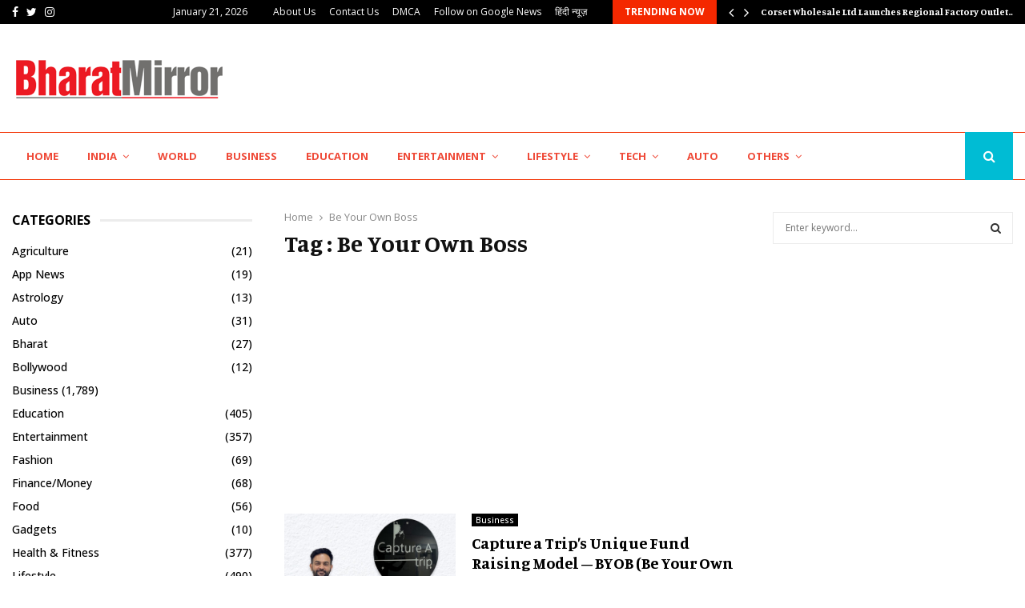

--- FILE ---
content_type: text/html; charset=UTF-8
request_url: https://english.bharatmirror.com/tag/be-your-own-boss/
body_size: 26153
content:
<!DOCTYPE html>
<html lang="en-US">
<head>
	<meta charset="UTF-8">
		<meta name="viewport" content="width=device-width, initial-scale=1">
		<link rel="profile" href="http://gmpg.org/xfn/11">
	<meta name='robots' content='index, follow, max-image-preview:large, max-snippet:-1, max-video-preview:-1' />

	<!-- This site is optimized with the Yoast SEO plugin v26.6 - https://yoast.com/wordpress/plugins/seo/ -->
	<title>Be Your Own Boss Archives - Bharat Mirror English</title>
	<link rel="canonical" href="https://english.bharatmirror.com/tag/be-your-own-boss/" />
	<meta property="og:locale" content="en_US" />
	<meta property="og:type" content="article" />
	<meta property="og:title" content="Be Your Own Boss Archives - Bharat Mirror English" />
	<meta property="og:url" content="https://english.bharatmirror.com/tag/be-your-own-boss/" />
	<meta property="og:site_name" content="Bharat Mirror English" />
	<meta name="twitter:card" content="summary_large_image" />
	<script type="application/ld+json" class="yoast-schema-graph">{"@context":"https://schema.org","@graph":[{"@type":"CollectionPage","@id":"https://english.bharatmirror.com/tag/be-your-own-boss/","url":"https://english.bharatmirror.com/tag/be-your-own-boss/","name":"Be Your Own Boss Archives - Bharat Mirror English","isPartOf":{"@id":"https://english.bharatmirror.com/#website"},"primaryImageOfPage":{"@id":"https://english.bharatmirror.com/tag/be-your-own-boss/#primaryimage"},"image":{"@id":"https://english.bharatmirror.com/tag/be-your-own-boss/#primaryimage"},"thumbnailUrl":"https://english.bharatmirror.com/wp-content/uploads/2022/10/Capture-a-Trips-Unique-Fund-Raising-Model-–-BYOB-Be-Your-Own-Boss.jpg","breadcrumb":{"@id":"https://english.bharatmirror.com/tag/be-your-own-boss/#breadcrumb"},"inLanguage":"en-US"},{"@type":"ImageObject","inLanguage":"en-US","@id":"https://english.bharatmirror.com/tag/be-your-own-boss/#primaryimage","url":"https://english.bharatmirror.com/wp-content/uploads/2022/10/Capture-a-Trips-Unique-Fund-Raising-Model-–-BYOB-Be-Your-Own-Boss.jpg","contentUrl":"https://english.bharatmirror.com/wp-content/uploads/2022/10/Capture-a-Trips-Unique-Fund-Raising-Model-–-BYOB-Be-Your-Own-Boss.jpg","width":717,"height":425},{"@type":"BreadcrumbList","@id":"https://english.bharatmirror.com/tag/be-your-own-boss/#breadcrumb","itemListElement":[{"@type":"ListItem","position":1,"name":"Home","item":"https://english.bharatmirror.com/"},{"@type":"ListItem","position":2,"name":"Be Your Own Boss"}]},{"@type":"WebSite","@id":"https://english.bharatmirror.com/#website","url":"https://english.bharatmirror.com/","name":"Bharat Mirror English","description":"","publisher":{"@id":"https://english.bharatmirror.com/#organization"},"potentialAction":[{"@type":"SearchAction","target":{"@type":"EntryPoint","urlTemplate":"https://english.bharatmirror.com/?s={search_term_string}"},"query-input":{"@type":"PropertyValueSpecification","valueRequired":true,"valueName":"search_term_string"}}],"inLanguage":"en-US"},{"@type":"Organization","@id":"https://english.bharatmirror.com/#organization","name":"Bharat Mirror English","url":"https://english.bharatmirror.com/","logo":{"@type":"ImageObject","inLanguage":"en-US","@id":"https://english.bharatmirror.com/#/schema/logo/image/","url":"https://english.bharatmirror.com/wp-content/uploads/2022/04/cropped-Bharat-Mirror-PNG-1.png","contentUrl":"https://english.bharatmirror.com/wp-content/uploads/2022/04/cropped-Bharat-Mirror-PNG-1.png","width":268,"height":61,"caption":"Bharat Mirror English"},"image":{"@id":"https://english.bharatmirror.com/#/schema/logo/image/"}}]}</script>
	<!-- / Yoast SEO plugin. -->


<link rel='dns-prefetch' href='//fonts.googleapis.com' />
<link rel="alternate" type="application/rss+xml" title="Bharat Mirror English &raquo; Feed" href="https://english.bharatmirror.com/feed/" />
<link rel="alternate" type="application/rss+xml" title="Bharat Mirror English &raquo; Comments Feed" href="https://english.bharatmirror.com/comments/feed/" />
<link rel="alternate" type="application/rss+xml" title="Bharat Mirror English &raquo; Be Your Own Boss Tag Feed" href="https://english.bharatmirror.com/tag/be-your-own-boss/feed/" />
<style id='wp-img-auto-sizes-contain-inline-css' type='text/css'>
img:is([sizes=auto i],[sizes^="auto," i]){contain-intrinsic-size:3000px 1500px}
/*# sourceURL=wp-img-auto-sizes-contain-inline-css */
</style>

<style id='wp-emoji-styles-inline-css' type='text/css'>

	img.wp-smiley, img.emoji {
		display: inline !important;
		border: none !important;
		box-shadow: none !important;
		height: 1em !important;
		width: 1em !important;
		margin: 0 0.07em !important;
		vertical-align: -0.1em !important;
		background: none !important;
		padding: 0 !important;
	}
/*# sourceURL=wp-emoji-styles-inline-css */
</style>
<link rel='stylesheet' id='wp-block-library-css' href='https://english.bharatmirror.com/wp-includes/css/dist/block-library/style.min.css?ver=6.9' type='text/css' media='all' />
<style id='global-styles-inline-css' type='text/css'>
:root{--wp--preset--aspect-ratio--square: 1;--wp--preset--aspect-ratio--4-3: 4/3;--wp--preset--aspect-ratio--3-4: 3/4;--wp--preset--aspect-ratio--3-2: 3/2;--wp--preset--aspect-ratio--2-3: 2/3;--wp--preset--aspect-ratio--16-9: 16/9;--wp--preset--aspect-ratio--9-16: 9/16;--wp--preset--color--black: #000000;--wp--preset--color--cyan-bluish-gray: #abb8c3;--wp--preset--color--white: #ffffff;--wp--preset--color--pale-pink: #f78da7;--wp--preset--color--vivid-red: #cf2e2e;--wp--preset--color--luminous-vivid-orange: #ff6900;--wp--preset--color--luminous-vivid-amber: #fcb900;--wp--preset--color--light-green-cyan: #7bdcb5;--wp--preset--color--vivid-green-cyan: #00d084;--wp--preset--color--pale-cyan-blue: #8ed1fc;--wp--preset--color--vivid-cyan-blue: #0693e3;--wp--preset--color--vivid-purple: #9b51e0;--wp--preset--gradient--vivid-cyan-blue-to-vivid-purple: linear-gradient(135deg,rgb(6,147,227) 0%,rgb(155,81,224) 100%);--wp--preset--gradient--light-green-cyan-to-vivid-green-cyan: linear-gradient(135deg,rgb(122,220,180) 0%,rgb(0,208,130) 100%);--wp--preset--gradient--luminous-vivid-amber-to-luminous-vivid-orange: linear-gradient(135deg,rgb(252,185,0) 0%,rgb(255,105,0) 100%);--wp--preset--gradient--luminous-vivid-orange-to-vivid-red: linear-gradient(135deg,rgb(255,105,0) 0%,rgb(207,46,46) 100%);--wp--preset--gradient--very-light-gray-to-cyan-bluish-gray: linear-gradient(135deg,rgb(238,238,238) 0%,rgb(169,184,195) 100%);--wp--preset--gradient--cool-to-warm-spectrum: linear-gradient(135deg,rgb(74,234,220) 0%,rgb(151,120,209) 20%,rgb(207,42,186) 40%,rgb(238,44,130) 60%,rgb(251,105,98) 80%,rgb(254,248,76) 100%);--wp--preset--gradient--blush-light-purple: linear-gradient(135deg,rgb(255,206,236) 0%,rgb(152,150,240) 100%);--wp--preset--gradient--blush-bordeaux: linear-gradient(135deg,rgb(254,205,165) 0%,rgb(254,45,45) 50%,rgb(107,0,62) 100%);--wp--preset--gradient--luminous-dusk: linear-gradient(135deg,rgb(255,203,112) 0%,rgb(199,81,192) 50%,rgb(65,88,208) 100%);--wp--preset--gradient--pale-ocean: linear-gradient(135deg,rgb(255,245,203) 0%,rgb(182,227,212) 50%,rgb(51,167,181) 100%);--wp--preset--gradient--electric-grass: linear-gradient(135deg,rgb(202,248,128) 0%,rgb(113,206,126) 100%);--wp--preset--gradient--midnight: linear-gradient(135deg,rgb(2,3,129) 0%,rgb(40,116,252) 100%);--wp--preset--font-size--small: 14px;--wp--preset--font-size--medium: 20px;--wp--preset--font-size--large: 32px;--wp--preset--font-size--x-large: 42px;--wp--preset--font-size--normal: 16px;--wp--preset--font-size--huge: 42px;--wp--preset--spacing--20: 0.44rem;--wp--preset--spacing--30: 0.67rem;--wp--preset--spacing--40: 1rem;--wp--preset--spacing--50: 1.5rem;--wp--preset--spacing--60: 2.25rem;--wp--preset--spacing--70: 3.38rem;--wp--preset--spacing--80: 5.06rem;--wp--preset--shadow--natural: 6px 6px 9px rgba(0, 0, 0, 0.2);--wp--preset--shadow--deep: 12px 12px 50px rgba(0, 0, 0, 0.4);--wp--preset--shadow--sharp: 6px 6px 0px rgba(0, 0, 0, 0.2);--wp--preset--shadow--outlined: 6px 6px 0px -3px rgb(255, 255, 255), 6px 6px rgb(0, 0, 0);--wp--preset--shadow--crisp: 6px 6px 0px rgb(0, 0, 0);}:where(.is-layout-flex){gap: 0.5em;}:where(.is-layout-grid){gap: 0.5em;}body .is-layout-flex{display: flex;}.is-layout-flex{flex-wrap: wrap;align-items: center;}.is-layout-flex > :is(*, div){margin: 0;}body .is-layout-grid{display: grid;}.is-layout-grid > :is(*, div){margin: 0;}:where(.wp-block-columns.is-layout-flex){gap: 2em;}:where(.wp-block-columns.is-layout-grid){gap: 2em;}:where(.wp-block-post-template.is-layout-flex){gap: 1.25em;}:where(.wp-block-post-template.is-layout-grid){gap: 1.25em;}.has-black-color{color: var(--wp--preset--color--black) !important;}.has-cyan-bluish-gray-color{color: var(--wp--preset--color--cyan-bluish-gray) !important;}.has-white-color{color: var(--wp--preset--color--white) !important;}.has-pale-pink-color{color: var(--wp--preset--color--pale-pink) !important;}.has-vivid-red-color{color: var(--wp--preset--color--vivid-red) !important;}.has-luminous-vivid-orange-color{color: var(--wp--preset--color--luminous-vivid-orange) !important;}.has-luminous-vivid-amber-color{color: var(--wp--preset--color--luminous-vivid-amber) !important;}.has-light-green-cyan-color{color: var(--wp--preset--color--light-green-cyan) !important;}.has-vivid-green-cyan-color{color: var(--wp--preset--color--vivid-green-cyan) !important;}.has-pale-cyan-blue-color{color: var(--wp--preset--color--pale-cyan-blue) !important;}.has-vivid-cyan-blue-color{color: var(--wp--preset--color--vivid-cyan-blue) !important;}.has-vivid-purple-color{color: var(--wp--preset--color--vivid-purple) !important;}.has-black-background-color{background-color: var(--wp--preset--color--black) !important;}.has-cyan-bluish-gray-background-color{background-color: var(--wp--preset--color--cyan-bluish-gray) !important;}.has-white-background-color{background-color: var(--wp--preset--color--white) !important;}.has-pale-pink-background-color{background-color: var(--wp--preset--color--pale-pink) !important;}.has-vivid-red-background-color{background-color: var(--wp--preset--color--vivid-red) !important;}.has-luminous-vivid-orange-background-color{background-color: var(--wp--preset--color--luminous-vivid-orange) !important;}.has-luminous-vivid-amber-background-color{background-color: var(--wp--preset--color--luminous-vivid-amber) !important;}.has-light-green-cyan-background-color{background-color: var(--wp--preset--color--light-green-cyan) !important;}.has-vivid-green-cyan-background-color{background-color: var(--wp--preset--color--vivid-green-cyan) !important;}.has-pale-cyan-blue-background-color{background-color: var(--wp--preset--color--pale-cyan-blue) !important;}.has-vivid-cyan-blue-background-color{background-color: var(--wp--preset--color--vivid-cyan-blue) !important;}.has-vivid-purple-background-color{background-color: var(--wp--preset--color--vivid-purple) !important;}.has-black-border-color{border-color: var(--wp--preset--color--black) !important;}.has-cyan-bluish-gray-border-color{border-color: var(--wp--preset--color--cyan-bluish-gray) !important;}.has-white-border-color{border-color: var(--wp--preset--color--white) !important;}.has-pale-pink-border-color{border-color: var(--wp--preset--color--pale-pink) !important;}.has-vivid-red-border-color{border-color: var(--wp--preset--color--vivid-red) !important;}.has-luminous-vivid-orange-border-color{border-color: var(--wp--preset--color--luminous-vivid-orange) !important;}.has-luminous-vivid-amber-border-color{border-color: var(--wp--preset--color--luminous-vivid-amber) !important;}.has-light-green-cyan-border-color{border-color: var(--wp--preset--color--light-green-cyan) !important;}.has-vivid-green-cyan-border-color{border-color: var(--wp--preset--color--vivid-green-cyan) !important;}.has-pale-cyan-blue-border-color{border-color: var(--wp--preset--color--pale-cyan-blue) !important;}.has-vivid-cyan-blue-border-color{border-color: var(--wp--preset--color--vivid-cyan-blue) !important;}.has-vivid-purple-border-color{border-color: var(--wp--preset--color--vivid-purple) !important;}.has-vivid-cyan-blue-to-vivid-purple-gradient-background{background: var(--wp--preset--gradient--vivid-cyan-blue-to-vivid-purple) !important;}.has-light-green-cyan-to-vivid-green-cyan-gradient-background{background: var(--wp--preset--gradient--light-green-cyan-to-vivid-green-cyan) !important;}.has-luminous-vivid-amber-to-luminous-vivid-orange-gradient-background{background: var(--wp--preset--gradient--luminous-vivid-amber-to-luminous-vivid-orange) !important;}.has-luminous-vivid-orange-to-vivid-red-gradient-background{background: var(--wp--preset--gradient--luminous-vivid-orange-to-vivid-red) !important;}.has-very-light-gray-to-cyan-bluish-gray-gradient-background{background: var(--wp--preset--gradient--very-light-gray-to-cyan-bluish-gray) !important;}.has-cool-to-warm-spectrum-gradient-background{background: var(--wp--preset--gradient--cool-to-warm-spectrum) !important;}.has-blush-light-purple-gradient-background{background: var(--wp--preset--gradient--blush-light-purple) !important;}.has-blush-bordeaux-gradient-background{background: var(--wp--preset--gradient--blush-bordeaux) !important;}.has-luminous-dusk-gradient-background{background: var(--wp--preset--gradient--luminous-dusk) !important;}.has-pale-ocean-gradient-background{background: var(--wp--preset--gradient--pale-ocean) !important;}.has-electric-grass-gradient-background{background: var(--wp--preset--gradient--electric-grass) !important;}.has-midnight-gradient-background{background: var(--wp--preset--gradient--midnight) !important;}.has-small-font-size{font-size: var(--wp--preset--font-size--small) !important;}.has-medium-font-size{font-size: var(--wp--preset--font-size--medium) !important;}.has-large-font-size{font-size: var(--wp--preset--font-size--large) !important;}.has-x-large-font-size{font-size: var(--wp--preset--font-size--x-large) !important;}
/*# sourceURL=global-styles-inline-css */
</style>

<style id='classic-theme-styles-inline-css' type='text/css'>
/*! This file is auto-generated */
.wp-block-button__link{color:#fff;background-color:#32373c;border-radius:9999px;box-shadow:none;text-decoration:none;padding:calc(.667em + 2px) calc(1.333em + 2px);font-size:1.125em}.wp-block-file__button{background:#32373c;color:#fff;text-decoration:none}
/*# sourceURL=/wp-includes/css/classic-themes.min.css */
</style>
<link rel='stylesheet' id='contact-form-7-css' href='https://english.bharatmirror.com/wp-content/plugins/contact-form-7/includes/css/styles.css?ver=6.1.4' type='text/css' media='all' />
<link rel='stylesheet' id='pencisc-css' href='https://english.bharatmirror.com/wp-content/plugins/penci-framework/assets/css/single-shortcode.css?ver=6.9' type='text/css' media='all' />
<link rel='stylesheet' id='penci-font-awesome-css' href='https://english.bharatmirror.com/wp-content/themes/pennews/css/font-awesome.min.css?ver=4.5.2' type='text/css' media='all' />
<link rel='stylesheet' id='penci-fonts-css' href='//fonts.googleapis.com/css?family=Roboto%3A300%2C300italic%2C400%2C400italic%2C500%2C500italic%2C700%2C700italic%2C800%2C800italic%7CMukta+Vaani%3A300%2C300italic%2C400%2C400italic%2C500%2C500italic%2C700%2C700italic%2C800%2C800italic%7COswald%3A300%2C300italic%2C400%2C400italic%2C500%2C500italic%2C700%2C700italic%2C800%2C800italic%7CTeko%3A300%2C300italic%2C400%2C400italic%2C500%2C500italic%2C700%2C700italic%2C800%2C800italic%7CManuale%3A300%2C300italic%2C400%2C400italic%2C500%2C500italic%2C700%2C700italic%2C800%2C800italic%7COpen+Sans%3A300%2C300italic%2C400%2C400italic%2C500%2C500italic%2C700%2C700italic%2C800%2C800italic%3A300%2C300italic%2C400%2C400italic%2C500%2C500italic%2C700%2C700italic%2C800%2C800italic%26subset%3Dcyrillic%2Ccyrillic-ext%2Cgreek%2Cgreek-ext%2Clatin-ext' type='text/css' media='all' />
<link rel='stylesheet' id='penci-portfolio-css' href='https://english.bharatmirror.com/wp-content/themes/pennews/css/portfolio.css?ver=6.6.3' type='text/css' media='all' />
<link rel='stylesheet' id='penci-recipe-css' href='https://english.bharatmirror.com/wp-content/themes/pennews/css/recipe.css?ver=6.6.3' type='text/css' media='all' />
<link rel='stylesheet' id='penci-style-css' href='https://english.bharatmirror.com/wp-content/themes/pennews/style.css?ver=6.6.3' type='text/css' media='all' />
<style id='penci-style-inline-css' type='text/css'>
.penci-block-vc.style-title-13:not(.footer-widget).style-title-center .penci-block-heading {border-right: 10px solid transparent; border-left: 10px solid transparent; }.site-branding h1, .site-branding h2 {margin: 0;}.penci-schema-markup { display: none !important; }.penci-entry-media .twitter-video { max-width: none !important; margin: 0 !important; }.penci-entry-media .fb-video { margin-bottom: 0; }.penci-entry-media .post-format-meta > iframe { vertical-align: top; }.penci-single-style-6 .penci-entry-media-top.penci-video-format-dailymotion:after, .penci-single-style-6 .penci-entry-media-top.penci-video-format-facebook:after, .penci-single-style-6 .penci-entry-media-top.penci-video-format-vimeo:after, .penci-single-style-6 .penci-entry-media-top.penci-video-format-twitter:after, .penci-single-style-7 .penci-entry-media-top.penci-video-format-dailymotion:after, .penci-single-style-7 .penci-entry-media-top.penci-video-format-facebook:after, .penci-single-style-7 .penci-entry-media-top.penci-video-format-vimeo:after, .penci-single-style-7 .penci-entry-media-top.penci-video-format-twitter:after { content: none; } .penci-single-style-5 .penci-entry-media.penci-video-format-dailymotion:after, .penci-single-style-5 .penci-entry-media.penci-video-format-facebook:after, .penci-single-style-5 .penci-entry-media.penci-video-format-vimeo:after, .penci-single-style-5 .penci-entry-media.penci-video-format-twitter:after { content: none; }@media screen and (max-width: 960px) { .penci-insta-thumb ul.thumbnails.penci_col_5 li, .penci-insta-thumb ul.thumbnails.penci_col_6 li { width: 33.33% !important; } .penci-insta-thumb ul.thumbnails.penci_col_7 li, .penci-insta-thumb ul.thumbnails.penci_col_8 li, .penci-insta-thumb ul.thumbnails.penci_col_9 li, .penci-insta-thumb ul.thumbnails.penci_col_10 li { width: 25% !important; } }.site-header.header--s12 .penci-menu-toggle-wapper,.site-header.header--s12 .header__social-search { flex: 1; }.site-header.header--s5 .site-branding {  padding-right: 0;margin-right: 40px; }.penci-block_37 .penci_post-meta { padding-top: 8px; }.penci-block_37 .penci-post-excerpt + .penci_post-meta { padding-top: 0; }.penci-hide-text-votes { display: none; }.penci-usewr-review {  border-top: 1px solid #ececec; }.penci-review-score {top: 5px; position: relative; }.penci-social-counter.penci-social-counter--style-3 .penci-social__empty a, .penci-social-counter.penci-social-counter--style-4 .penci-social__empty a, .penci-social-counter.penci-social-counter--style-5 .penci-social__empty a, .penci-social-counter.penci-social-counter--style-6 .penci-social__empty a { display: flex; justify-content: center; align-items: center; }.penci-block-error { padding: 0 20px 20px; }@media screen and (min-width: 1240px){ .penci_dis_padding_bw .penci-content-main.penci-col-4:nth-child(3n+2) { padding-right: 15px; padding-left: 15px; }}.bos_searchbox_widget_class.penci-vc-column-1 #flexi_searchbox #b_searchboxInc .b_submitButton_wrapper{ padding-top: 10px; padding-bottom: 10px; }.mfp-image-holder .mfp-close, .mfp-iframe-holder .mfp-close { background: transparent; border-color: transparent; }h1, h2, h3, h4, h5, h6,.error404 .page-title,
		.error404 .penci-block-vc .penci-block__title, .footer__bottom.style-2 .block-title {font-family: 'Manuale', serif}h1, h2, h3, h4, h5, h6,.error404 .page-title,
		 .error404 .penci-block-vc .penci-block__title, .product_list_widget .product-title, .footer__bottom.style-2 .block-title {font-weight: 600}body, button, input, select, textarea,.penci-post-subtitle,.woocommerce ul.products li.product .button,#site-navigation .penci-megamenu .penci-mega-thumbnail .mega-cat-name{font-family: 'Open Sans', sans-serif}.penci-topbar a:hover , .penci-topbar ul li a:hover{ color:#00bcd4 !important; }.topbar__social-media a:hover{ color:#00bcd4 ; }.penci-topbar ul.menu li ul.sub-menu li a:hover{ color:#00bcd4 ; }.penci-topbar .topbar__trending .headline-title{ background-color:#f42800 ; }.main-navigation a,.mobile-sidebar .primary-menu-mobile li a, .penci-menu-hbg .primary-menu-mobile li a{ font-family: 'Open Sans', sans-serif; }.main-navigation > ul:not(.children) > li > a{ font-size: 13px; }#site-navigation .penci-megamenu .penci-mega-child-categories a{ font-size: 13px; }.penci-archive .penci-archive__content .penci-post-item .entry-title{ font-size:20px; }.penci-block-vc-pag  .penci-archive__list_posts .penci-post-item .entry-title{ font-size:20px; }.penci-pmore-link .more-link{ background-color:#f73900; }.penci-pmore-link .more-link:hover{ background-color:#f42000; }.penci-block-vc-pag .penci-pmore-link .more-link{ background-color:#00bcd4; }.penci-block-vc-pag .penci-pmore-link .more-link:hover{ background-color:#00bcd4; }.penci-portfolio-wrap{ margin-left: 0px; margin-right: 0px; }.penci-portfolio-wrap .portfolio-item{ padding-left: 0px; padding-right: 0px; margin-bottom:0px; }.penci-menu-hbg-widgets .menu-hbg-title { font-family:'Open Sans', sans-serif }
		.woocommerce div.product .related > h2,.woocommerce div.product .upsells > h2,
		.post-title-box .post-box-title,.site-content #respond h3,.site-content .widget-title,
		.site-content .widgettitle,
		body.page-template-full-width.page-paged-2 .site-content .widget.penci-block-vc .penci-block__title,
		body:not( .page-template-full-width ) .site-content .widget.penci-block-vc .penci-block__title{ font-size:16px !important;font-weight:700 !important;font-family:'Open Sans', sans-serif !important; }.site-content .widget.penci-block-vc .penci-block-heading{ border-bottom-width: 1px; }.site-content .widget.penci-block-vc.style-title-3:not(.footer-widget) .penci-block-heading{ border-bottom-width: 1px; }.site-content .widget.penci-block-vc.style-title-3:not(.footer-widget) .penci-block-heading:after{ height: 1px;bottom:-1px }.site-footer .penci-block-vc .penci-block__title{ font-size:14px;font-weight:700;font-family:'Open Sans', sans-serif; }.footer__bottom .footer__bottom_container{padding-top:30px;padding-bottom:20px;}.penci-popup-login-register .penci-login-container a:hover{ color:#00bcd4 ; }.penci-popup-login-register .penci-login-container .penci-login input[type="submit"]{ background-color:#00bcd4 ; }body{ background-color: #fff; }.penci_dis_padding_bw .penci-block-vc.style-title-11:not(.footer-widget) .penci-block__title a,
		.penci_dis_padding_bw .penci-block-vc.style-title-11:not(.footer-widget) .penci-block__title span, 
		.penci_dis_padding_bw .penci-block-vc.style-title-11:not(.footer-widget) .penci-subcat-filter, 
		.penci_dis_padding_bw .penci-block-vc.style-title-11:not(.footer-widget) .penci-slider-nav{ background-color:#ffffff; }.buy-button{ background-color:#f45e38 !important; }.penci-menuhbg-toggle:hover .lines-button:after,.penci-menuhbg-toggle:hover .penci-lines:before,.penci-menuhbg-toggle:hover .penci-lines:after.penci-login-container a,.penci_list_shortcode li:before,.footer__sidebars .penci-block-vc .penci__post-title a:hover,.penci-viewall-results a:hover,.post-entry .penci-portfolio-filter ul li.active a, .penci-portfolio-filter ul li.active a,.penci-ajax-search-results-wrapper .penci__post-title a:hover{ color: #f45e38; }.penci-tweets-widget-content .icon-tweets,.penci-tweets-widget-content .tweet-intents a,.penci-tweets-widget-content .tweet-intents span:after,.woocommerce .star-rating span,.woocommerce .comment-form p.stars a:hover,.woocommerce div.product .woocommerce-tabs ul.tabs li a:hover,.penci-subcat-list .flexMenu-viewMore:hover a, .penci-subcat-list .flexMenu-viewMore:focus a,.penci-subcat-list .flexMenu-viewMore .flexMenu-popup .penci-subcat-item a:hover,.penci-owl-carousel-style .owl-dot.active span, .penci-owl-carousel-style .owl-dot:hover span,.penci-owl-carousel-slider .owl-dot.active span,.penci-owl-carousel-slider .owl-dot:hover span{ color: #f45e38; }.penci-owl-carousel-slider .owl-dot.active span,.penci-owl-carousel-slider .owl-dot:hover span{ background-color: #f45e38; }blockquote, q,.penci-post-pagination a:hover,a:hover,.penci-entry-meta a:hover,.penci-portfolio-below_img .inner-item-portfolio .portfolio-desc a:hover h3,.main-navigation.penci_disable_padding_menu > ul:not(.children) > li:hover > a,.main-navigation.penci_disable_padding_menu > ul:not(.children) > li:active > a,.main-navigation.penci_disable_padding_menu > ul:not(.children) > li.current-menu-item > a,.main-navigation.penci_disable_padding_menu > ul:not(.children) > li.current-menu-ancestor > a,.main-navigation.penci_disable_padding_menu > ul:not(.children) > li.current-category-ancestor > a,.site-header.header--s11 .main-navigation.penci_enable_line_menu .menu > li:hover > a,.site-header.header--s11 .main-navigation.penci_enable_line_menu .menu > li:active > a,.site-header.header--s11 .main-navigation.penci_enable_line_menu .menu > li.current-menu-item > a,.main-navigation.penci_disable_padding_menu ul.menu > li > a:hover,.main-navigation ul li:hover > a,.main-navigation ul li:active > a,.main-navigation li.current-menu-item > a,#site-navigation .penci-megamenu .penci-mega-child-categories a.cat-active,#site-navigation .penci-megamenu .penci-content-megamenu .penci-mega-latest-posts .penci-mega-post a:not(.mega-cat-name):hover,.penci-post-pagination h5 a:hover{ color: #f45e38; }.penci-menu-hbg .primary-menu-mobile li a:hover,.penci-menu-hbg .primary-menu-mobile li.toggled-on > a,.penci-menu-hbg .primary-menu-mobile li.toggled-on > .dropdown-toggle,.penci-menu-hbg .primary-menu-mobile li.current-menu-item > a,.penci-menu-hbg .primary-menu-mobile li.current-menu-item > .dropdown-toggle,.mobile-sidebar .primary-menu-mobile li a:hover,.mobile-sidebar .primary-menu-mobile li.toggled-on-first > a,.mobile-sidebar .primary-menu-mobile li.toggled-on > a,.mobile-sidebar .primary-menu-mobile li.toggled-on > .dropdown-toggle,.mobile-sidebar .primary-menu-mobile li.current-menu-item > a,.mobile-sidebar .primary-menu-mobile li.current-menu-item > .dropdown-toggle,.mobile-sidebar #sidebar-nav-logo a,.mobile-sidebar #sidebar-nav-logo a:hover.mobile-sidebar #sidebar-nav-logo:before,.penci-recipe-heading a.penci-recipe-print,.widget a:hover,.widget.widget_recent_entries li a:hover, .widget.widget_recent_comments li a:hover, .widget.widget_meta li a:hover,.penci-topbar a:hover,.penci-topbar ul li:hover,.penci-topbar ul li a:hover,.penci-topbar ul.menu li ul.sub-menu li a:hover,.site-branding a, .site-branding .site-title{ color: #f45e38; }.penci-viewall-results a:hover,.penci-ajax-search-results-wrapper .penci__post-title a:hover,.header__search_dis_bg .search-click:hover,.header__social-media a:hover,.penci-login-container .link-bottom a,.error404 .page-content a,.penci-no-results .search-form .search-submit:hover,.error404 .page-content .search-form .search-submit:hover,.penci_breadcrumbs a:hover, .penci_breadcrumbs a:hover span,.penci-archive .entry-meta a:hover,.penci-caption-above-img .wp-caption a:hover,.penci-author-content .author-social:hover,.entry-content a,.comment-content a,.penci-page-style-5 .penci-active-thumb .penci-entry-meta a:hover,.penci-single-style-5 .penci-active-thumb .penci-entry-meta a:hover{ color: #f45e38; }blockquote:not(.wp-block-quote).style-2:before{ background-color: transparent; }blockquote.style-2:before,blockquote:not(.wp-block-quote),blockquote.style-2 cite, blockquote.style-2 .author,blockquote.style-3 cite, blockquote.style-3 .author,.woocommerce ul.products li.product .price,.woocommerce ul.products li.product .price ins,.woocommerce div.product p.price ins,.woocommerce div.product span.price ins, .woocommerce div.product p.price, .woocommerce div.product span.price,.woocommerce div.product .entry-summary div[itemprop="description"] blockquote:before, .woocommerce div.product .woocommerce-tabs #tab-description blockquote:before,.woocommerce-product-details__short-description blockquote:before,.woocommerce div.product .entry-summary div[itemprop="description"] blockquote cite, .woocommerce div.product .entry-summary div[itemprop="description"] blockquote .author,.woocommerce div.product .woocommerce-tabs #tab-description blockquote cite, .woocommerce div.product .woocommerce-tabs #tab-description blockquote .author,.woocommerce div.product .product_meta > span a:hover,.woocommerce div.product .woocommerce-tabs ul.tabs li.active{ color: #f45e38; }.woocommerce #respond input#submit.alt.disabled:hover,.woocommerce #respond input#submit.alt:disabled:hover,.woocommerce #respond input#submit.alt:disabled[disabled]:hover,.woocommerce a.button.alt.disabled,.woocommerce a.button.alt.disabled:hover,.woocommerce a.button.alt:disabled,.woocommerce a.button.alt:disabled:hover,.woocommerce a.button.alt:disabled[disabled],.woocommerce a.button.alt:disabled[disabled]:hover,.woocommerce button.button.alt.disabled,.woocommerce button.button.alt.disabled:hover,.woocommerce button.button.alt:disabled,.woocommerce button.button.alt:disabled:hover,.woocommerce button.button.alt:disabled[disabled],.woocommerce button.button.alt:disabled[disabled]:hover,.woocommerce input.button.alt.disabled,.woocommerce input.button.alt.disabled:hover,.woocommerce input.button.alt:disabled,.woocommerce input.button.alt:disabled:hover,.woocommerce input.button.alt:disabled[disabled],.woocommerce input.button.alt:disabled[disabled]:hover{ background-color: #f45e38; }.woocommerce ul.cart_list li .amount, .woocommerce ul.product_list_widget li .amount,.woocommerce table.shop_table td.product-name a:hover,.woocommerce-cart .cart-collaterals .cart_totals table td .amount,.woocommerce .woocommerce-info:before,.woocommerce form.checkout table.shop_table .order-total .amount,.post-entry .penci-portfolio-filter ul li a:hover,.post-entry .penci-portfolio-filter ul li.active a,.penci-portfolio-filter ul li a:hover,.penci-portfolio-filter ul li.active a,#bbpress-forums li.bbp-body ul.forum li.bbp-forum-info a:hover,#bbpress-forums li.bbp-body ul.topic li.bbp-topic-title a:hover,#bbpress-forums li.bbp-body ul.forum li.bbp-forum-info .bbp-forum-content a,#bbpress-forums li.bbp-body ul.topic p.bbp-topic-meta a,#bbpress-forums .bbp-breadcrumb a:hover, #bbpress-forums .bbp-breadcrumb .bbp-breadcrumb-current:hover,#bbpress-forums .bbp-forum-freshness a:hover,#bbpress-forums .bbp-topic-freshness a:hover{ color: #f45e38; }.footer__bottom a,.footer__logo a, .footer__logo a:hover,.site-info a,.site-info a:hover,.sub-footer-menu li a:hover,.footer__sidebars a:hover,.penci-block-vc .social-buttons a:hover,.penci-inline-related-posts .penci_post-meta a:hover,.penci__general-meta .penci_post-meta a:hover,.penci-block_video.style-1 .penci_post-meta a:hover,.penci-block_video.style-7 .penci_post-meta a:hover,.penci-block-vc .penci-block__title a:hover,.penci-block-vc.style-title-2 .penci-block__title a:hover,.penci-block-vc.style-title-2:not(.footer-widget) .penci-block__title a:hover,.penci-block-vc.style-title-4 .penci-block__title a:hover,.penci-block-vc.style-title-4:not(.footer-widget) .penci-block__title a:hover,.penci-block-vc .penci-subcat-filter .penci-subcat-item a.active, .penci-block-vc .penci-subcat-filter .penci-subcat-item a:hover ,.penci-block_1 .penci_post-meta a:hover,.penci-inline-related-posts.penci-irp-type-grid .penci__post-title:hover{ color: #f45e38; }.penci-block_10 .penci-posted-on a,.penci-block_10 .penci-block__title a:hover,.penci-block_10 .penci__post-title a:hover,.penci-block_26 .block26_first_item .penci__post-title:hover,.penci-block_30 .penci_post-meta a:hover,.penci-block_33 .block33_big_item .penci_post-meta a:hover,.penci-block_36 .penci-chart-text,.penci-block_video.style-1 .block_video_first_item.penci-title-ab-img .penci_post_content a:hover,.penci-block_video.style-1 .block_video_first_item.penci-title-ab-img .penci_post-meta a:hover,.penci-block_video.style-6 .penci__post-title:hover,.penci-block_video.style-7 .penci__post-title:hover,.penci-owl-featured-area.style-12 .penci-small_items h3 a:hover,.penci-owl-featured-area.style-12 .penci-small_items .penci-slider__meta a:hover ,.penci-owl-featured-area.style-12 .penci-small_items .owl-item.current h3 a,.penci-owl-featured-area.style-13 .penci-small_items h3 a:hover,.penci-owl-featured-area.style-13 .penci-small_items .penci-slider__meta a:hover,.penci-owl-featured-area.style-13 .penci-small_items .owl-item.current h3 a,.penci-owl-featured-area.style-14 .penci-small_items h3 a:hover,.penci-owl-featured-area.style-14 .penci-small_items .penci-slider__meta a:hover ,.penci-owl-featured-area.style-14 .penci-small_items .owl-item.current h3 a,.penci-owl-featured-area.style-17 h3 a:hover,.penci-owl-featured-area.style-17 .penci-slider__meta a:hover,.penci-fslider28-wrapper.penci-block-vc .penci-slider-nav a:hover,.penci-videos-playlist .penci-video-nav .penci-video-playlist-item .penci-video-play-icon,.penci-videos-playlist .penci-video-nav .penci-video-playlist-item.is-playing { color: #f45e38; }.penci-block_video.style-7 .penci_post-meta a:hover,.penci-ajax-more.disable_bg_load_more .penci-ajax-more-button:hover, .penci-ajax-more.disable_bg_load_more .penci-block-ajax-more-button:hover{ color: #f45e38; }.site-main #buddypress input[type=submit]:hover,.site-main #buddypress div.generic-button a:hover,.site-main #buddypress .comment-reply-link:hover,.site-main #buddypress a.button:hover,.site-main #buddypress a.button:focus,.site-main #buddypress ul.button-nav li a:hover,.site-main #buddypress ul.button-nav li.current a,.site-main #buddypress .dir-search input[type=submit]:hover, .site-main #buddypress .groups-members-search input[type=submit]:hover,.site-main #buddypress div.item-list-tabs ul li.selected a,.site-main #buddypress div.item-list-tabs ul li.current a,.site-main #buddypress div.item-list-tabs ul li a:hover{ border-color: #f45e38;background-color: #f45e38; }.site-main #buddypress table.notifications thead tr, .site-main #buddypress table.notifications-settings thead tr,.site-main #buddypress table.profile-settings thead tr, .site-main #buddypress table.profile-fields thead tr,.site-main #buddypress table.profile-settings thead tr, .site-main #buddypress table.profile-fields thead tr,.site-main #buddypress table.wp-profile-fields thead tr, .site-main #buddypress table.messages-notices thead tr,.site-main #buddypress table.forum thead tr{ border-color: #f45e38;background-color: #f45e38; }.site-main .bbp-pagination-links a:hover, .site-main .bbp-pagination-links span.current,#buddypress div.item-list-tabs:not(#subnav) ul li.selected a, #buddypress div.item-list-tabs:not(#subnav) ul li.current a, #buddypress div.item-list-tabs:not(#subnav) ul li a:hover,#buddypress ul.item-list li div.item-title a, #buddypress ul.item-list li h4 a,div.bbp-template-notice a,#bbpress-forums li.bbp-body ul.topic li.bbp-topic-title a,#bbpress-forums li.bbp-body .bbp-forums-list li,.site-main #buddypress .activity-header a:first-child, #buddypress .comment-meta a:first-child, #buddypress .acomment-meta a:first-child{ color: #f45e38 !important; }.single-tribe_events .tribe-events-schedule .tribe-events-cost{ color: #f45e38; }.tribe-events-list .tribe-events-loop .tribe-event-featured,#tribe-events .tribe-events-button,#tribe-events .tribe-events-button:hover,#tribe_events_filters_wrapper input[type=submit],.tribe-events-button, .tribe-events-button.tribe-active:hover,.tribe-events-button.tribe-inactive,.tribe-events-button:hover,.tribe-events-calendar td.tribe-events-present div[id*=tribe-events-daynum-],.tribe-events-calendar td.tribe-events-present div[id*=tribe-events-daynum-]>a,#tribe-bar-form .tribe-bar-submit input[type=submit]:hover{ background-color: #f45e38; }.woocommerce span.onsale,.show-search:after,select option:focus,.woocommerce .widget_shopping_cart p.buttons a:hover, .woocommerce.widget_shopping_cart p.buttons a:hover, .woocommerce .widget_price_filter .price_slider_amount .button:hover, .woocommerce div.product form.cart .button:hover,.woocommerce .widget_price_filter .ui-slider .ui-slider-handle,.penci-block-vc.style-title-2:not(.footer-widget) .penci-block__title a, .penci-block-vc.style-title-2:not(.footer-widget) .penci-block__title span,.penci-block-vc.style-title-3:not(.footer-widget) .penci-block-heading:after,.penci-block-vc.style-title-4:not(.footer-widget) .penci-block__title a, .penci-block-vc.style-title-4:not(.footer-widget) .penci-block__title span,.penci-archive .penci-archive__content .penci-cat-links a:hover,.mCSB_scrollTools .mCSB_dragger .mCSB_dragger_bar,.penci-block-vc .penci-cat-name:hover,#buddypress .activity-list li.load-more, #buddypress .activity-list li.load-newest,#buddypress .activity-list li.load-more:hover, #buddypress .activity-list li.load-newest:hover,.site-main #buddypress button:hover, .site-main #buddypress a.button:hover, .site-main #buddypress input[type=button]:hover, .site-main #buddypress input[type=reset]:hover{ background-color: #f45e38; }.penci-block-vc.style-title-grid:not(.footer-widget) .penci-block__title span, .penci-block-vc.style-title-grid:not(.footer-widget) .penci-block__title a,.penci-block-vc .penci_post_thumb:hover .penci-cat-name,.mCSB_scrollTools .mCSB_dragger:active .mCSB_dragger_bar,.mCSB_scrollTools .mCSB_dragger.mCSB_dragger_onDrag .mCSB_dragger_bar,.main-navigation > ul:not(.children) > li:hover > a,.main-navigation > ul:not(.children) > li:active > a,.main-navigation > ul:not(.children) > li.current-menu-item > a,.main-navigation.penci_enable_line_menu > ul:not(.children) > li > a:before,.main-navigation a:hover,#site-navigation .penci-megamenu .penci-mega-thumbnail .mega-cat-name:hover,#site-navigation .penci-megamenu .penci-mega-thumbnail:hover .mega-cat-name,.penci-review-process span,.penci-review-score-total,.topbar__trending .headline-title,.header__search:not(.header__search_dis_bg) .search-click,.cart-icon span.items-number{ background-color: #f45e38; }.main-navigation > ul:not(.children) > li.highlight-button > a{ background-color: #f45e38; }.main-navigation > ul:not(.children) > li.highlight-button:hover > a,.main-navigation > ul:not(.children) > li.highlight-button:active > a,.main-navigation > ul:not(.children) > li.highlight-button.current-category-ancestor > a,.main-navigation > ul:not(.children) > li.highlight-button.current-menu-ancestor > a,.main-navigation > ul:not(.children) > li.highlight-button.current-menu-item > a{ border-color: #f45e38; }.login__form .login__form__login-submit input:hover,.penci-login-container .penci-login input[type="submit"]:hover,.penci-archive .penci-entry-categories a:hover,.single .penci-cat-links a:hover,.page .penci-cat-links a:hover,.woocommerce #respond input#submit:hover, .woocommerce a.button:hover, .woocommerce button.button:hover, .woocommerce input.button:hover,.woocommerce div.product .entry-summary div[itemprop="description"]:before,.woocommerce div.product .entry-summary div[itemprop="description"] blockquote .author span:after, .woocommerce div.product .woocommerce-tabs #tab-description blockquote .author span:after,.woocommerce-product-details__short-description blockquote .author span:after,.woocommerce #respond input#submit.alt:hover, .woocommerce a.button.alt:hover, .woocommerce button.button.alt:hover, .woocommerce input.button.alt:hover,#scroll-to-top:hover,div.wpforms-container .wpforms-form input[type=submit]:hover,div.wpforms-container .wpforms-form button[type=submit]:hover,div.wpforms-container .wpforms-form .wpforms-page-button:hover,div.wpforms-container .wpforms-form .wpforms-page-button:hover,#respond #submit:hover,.wpcf7 input[type="submit"]:hover,.widget_wysija input[type="submit"]:hover{ background-color: #f45e38; }.penci-block_video .penci-close-video:hover,.penci-block_5 .penci_post_thumb:hover .penci-cat-name,.penci-block_25 .penci_post_thumb:hover .penci-cat-name,.penci-block_8 .penci_post_thumb:hover .penci-cat-name,.penci-block_14 .penci_post_thumb:hover .penci-cat-name,.penci-block-vc.style-title-grid .penci-block__title span, .penci-block-vc.style-title-grid .penci-block__title a,.penci-block_7 .penci_post_thumb:hover .penci-order-number,.penci-block_15 .penci-post-order,.penci-news_ticker .penci-news_ticker__title{ background-color: #f45e38; }.penci-owl-featured-area .penci-item-mag:hover .penci-slider__cat .penci-cat-name,.penci-owl-featured-area .penci-slider__cat .penci-cat-name:hover,.penci-owl-featured-area.style-12 .penci-small_items .owl-item.current .penci-cat-name,.penci-owl-featured-area.style-13 .penci-big_items .penci-slider__cat .penci-cat-name,.penci-owl-featured-area.style-13 .button-read-more:hover,.penci-owl-featured-area.style-13 .penci-small_items .owl-item.current .penci-cat-name,.penci-owl-featured-area.style-14 .penci-small_items .owl-item.current .penci-cat-name,.penci-owl-featured-area.style-18 .penci-slider__cat .penci-cat-name{ background-color: #f45e38; }.show-search .show-search__content:after,.penci-wide-content .penci-owl-featured-area.style-23 .penci-slider__text,.penci-grid_2 .grid2_first_item:hover .penci-cat-name,.penci-grid_2 .penci-post-item:hover .penci-cat-name,.penci-grid_3 .penci-post-item:hover .penci-cat-name,.penci-grid_1 .penci-post-item:hover .penci-cat-name,.penci-videos-playlist .penci-video-nav .penci-playlist-title,.widget-area .penci-videos-playlist .penci-video-nav .penci-video-playlist-item .penci-video-number,.widget-area .penci-videos-playlist .penci-video-nav .penci-video-playlist-item .penci-video-play-icon,.widget-area .penci-videos-playlist .penci-video-nav .penci-video-playlist-item .penci-video-paused-icon,.penci-owl-featured-area.style-17 .penci-slider__text::after,#scroll-to-top:hover{ background-color: #f45e38; }.featured-area-custom-slider .penci-owl-carousel-slider .owl-dot span,.main-navigation > ul:not(.children) > li ul.sub-menu,.error404 .not-found,.error404 .penci-block-vc,.woocommerce .woocommerce-error, .woocommerce .woocommerce-info, .woocommerce .woocommerce-message,.penci-owl-featured-area.style-12 .penci-small_items,.penci-owl-featured-area.style-12 .penci-small_items .owl-item.current .penci_post_thumb,.penci-owl-featured-area.style-13 .button-read-more:hover{ border-color: #f45e38; }.widget .tagcloud a:hover,.penci-social-buttons .penci-social-item.like.liked,.site-footer .widget .tagcloud a:hover,.penci-recipe-heading a.penci-recipe-print:hover,.penci-custom-slider-container .pencislider-content .pencislider-btn-trans:hover,button:hover,.button:hover, .entry-content a.button:hover,.penci-vc-btn-wapper .penci-vc-btn.penci-vcbtn-trans:hover, input[type="button"]:hover,input[type="reset"]:hover,input[type="submit"]:hover,.penci-ajax-more .penci-ajax-more-button:hover,.penci-ajax-more .penci-portfolio-more-button:hover,.woocommerce nav.woocommerce-pagination ul li a:focus, .woocommerce nav.woocommerce-pagination ul li a:hover,.woocommerce nav.woocommerce-pagination ul li span.current,.penci-block_10 .penci-more-post:hover,.penci-block_15 .penci-more-post:hover,.penci-block_36 .penci-more-post:hover,.penci-block_video.style-7 .penci-owl-carousel-slider .owl-dot.active span,.penci-block_video.style-7 .penci-owl-carousel-slider .owl-dot:hover span ,.penci-block_video.style-7 .penci-owl-carousel-slider .owl-dot:hover span ,.penci-ajax-more .penci-ajax-more-button:hover,.penci-ajax-more .penci-block-ajax-more-button:hover,.penci-ajax-more .penci-ajax-more-button.loading-posts:hover, .penci-ajax-more .penci-block-ajax-more-button.loading-posts:hover,.site-main #buddypress .activity-list li.load-more a:hover, .site-main #buddypress .activity-list li.load-newest a,.penci-owl-carousel-slider.penci-tweets-slider .owl-dots .owl-dot.active span, .penci-owl-carousel-slider.penci-tweets-slider .owl-dots .owl-dot:hover span,.penci-pagination:not(.penci-ajax-more) span.current, .penci-pagination:not(.penci-ajax-more) a:hover{border-color:#f45e38;background-color: #f45e38;}.penci-owl-featured-area.style-23 .penci-slider-overlay{ 
		background: -moz-linear-gradient(left, transparent 26%, #f45e38  65%);
	    background: -webkit-gradient(linear, left top, right top, color-stop(26%, #f45e38 ), color-stop(65%, transparent));
	    background: -webkit-linear-gradient(left, transparent 26%, #f45e38 65%);
	    background: -o-linear-gradient(left, transparent 26%, #f45e38 65%);
	    background: -ms-linear-gradient(left, transparent 26%, #f45e38 65%);
	    background: linear-gradient(to right, transparent 26%, #f45e38 65%);
	    filter: progid:DXImageTransform.Microsoft.gradient(startColorstr='#f45e38', endColorstr='#f45e38', GradientType=1);
		 }.site-main #buddypress .activity-list li.load-more a, .site-main #buddypress .activity-list li.load-newest a,.header__search:not(.header__search_dis_bg) .search-click:hover,.tagcloud a:hover,.site-footer .widget .tagcloud a:hover{ transition: all 0.3s; opacity: 0.8; }.penci-loading-animation-1 .penci-loading-animation,.penci-loading-animation-1 .penci-loading-animation:before,.penci-loading-animation-1 .penci-loading-animation:after,.penci-loading-animation-5 .penci-loading-animation,.penci-loading-animation-6 .penci-loading-animation:before,.penci-loading-animation-7 .penci-loading-animation,.penci-loading-animation-8 .penci-loading-animation,.penci-loading-animation-9 .penci-loading-circle-inner:before,.penci-load-thecube .penci-load-cube:before,.penci-three-bounce .one,.penci-three-bounce .two,.penci-three-bounce .three{ background-color: #f45e38; }.header__social-media a, .cart-icon span{font-size: 15px; }.header__top, .header__bottom { background-color: #ffffff; }.header__social-media a{ color:#ffffff; }.header__social-media a:hover{ color:#111111; }.site-header{ background-color:#ffffff; }.site-header{
			box-shadow: inset 0 -1px 0 #f23000;
			-webkit-box-shadow: inset 0 -1px 0 #f23000;
			-moz-box-shadow: inset 0 -1px 0 #f23000;
		  }.site-header.header--s2:before, .site-header.header--s3:not(.header--s4):before, .site-header.header--s6:before{ background-color:#f23000 !important }.main-navigation ul.menu > li > a{ color:#ef4937 }.main-navigation.penci_enable_line_menu > ul:not(.children) > li > a:before{background-color: #111111; }.main-navigation > ul:not(.children) > li:hover > a,.main-navigation > ul:not(.children) > li.current-category-ancestor > a,.main-navigation > ul:not(.children) > li.current-menu-ancestor > a,.main-navigation > ul:not(.children) > li.current-menu-item > a,.site-header.header--s11 .main-navigation.penci_enable_line_menu .menu > li:hover > a,.site-header.header--s11 .main-navigation.penci_enable_line_menu .menu > li:active > a,.site-header.header--s11 .main-navigation.penci_enable_line_menu .menu > li.current-category-ancestor > a,.site-header.header--s11 .main-navigation.penci_enable_line_menu .menu > li.current-menu-ancestor > a,.site-header.header--s11 .main-navigation.penci_enable_line_menu .menu > li.current-menu-item > a,.main-navigation.penci_disable_padding_menu > ul:not(.children) > li:hover > a,.main-navigation.penci_disable_padding_menu > ul:not(.children) > li.current-category-ancestor > a,.main-navigation.penci_disable_padding_menu > ul:not(.children) > li.current-menu-ancestor > a,.main-navigation.penci_disable_padding_menu > ul:not(.children) > li.current-menu-item > a,.main-navigation.penci_disable_padding_menu ul.menu > li > a:hover,.main-navigation ul.menu > li.current-menu-item > a,.main-navigation ul.menu > li > a:hover{ color: #111111 }.main-navigation > ul:not(.children) > li.highlight-button > a{ color: #111111; }.main-navigation > ul:not(.children) > li:hover > a,.main-navigation > ul:not(.children) > li:active > a,.main-navigation > ul:not(.children) > li.current-category-ancestor > a,.main-navigation > ul:not(.children) > li.current-menu-ancestor > a,.main-navigation > ul:not(.children) > li.current-menu-item > a,.site-header.header--s11 .main-navigation.penci_enable_line_menu .menu > li:hover > a,.site-header.header--s11 .main-navigation.penci_enable_line_menu .menu > li:active > a,.site-header.header--s11 .main-navigation.penci_enable_line_menu .menu > li.current-category-ancestor > a,.site-header.header--s11 .main-navigation.penci_enable_line_menu .menu > li.current-menu-ancestor > a,.site-header.header--s11 .main-navigation.penci_enable_line_menu .menu > li.current-menu-item > a,.main-navigation ul.menu > li > a:hover{ background-color: #f23000 }.main-navigation > ul:not(.children) > li.highlight-button > a{ background-color: #f23000; }.main-navigation > ul:not(.children) > li.highlight-button:hover > a,.main-navigation > ul:not(.children) > li.highlight-button:active > a,.main-navigation > ul:not(.children) > li.highlight-button.current-category-ancestor > a,.main-navigation > ul:not(.children) > li.highlight-button.current-menu-ancestor > a,.main-navigation > ul:not(.children) > li.highlight-button.current-menu-item > a{ border-color: #f23000; }.main-navigation ul li:not( .penci-mega-menu ) ul li.current-category-ancestor > a,.main-navigation ul li:not( .penci-mega-menu ) ul li.current-menu-ancestor > a,.main-navigation ul li:not( .penci-mega-menu ) ul li.current-menu-item > a,.main-navigation ul li:not( .penci-mega-menu ) ul a:hover{ color:#636363 }.header__search:not(.header__search_dis_bg) .search-click, .header__search_dis_bg .search-click{ color: #ffffff }.header__search:not(.header__search_dis_bg) .search-click{ background-color:#00bcd4; }
		.show-search .search-submit:hover,
		 .header__search_dis_bg .search-click:hover,
		 .header__search:not(.header__search_dis_bg) .search-click:hover,
		 .header__search:not(.header__search_dis_bg) .search-click:active,
		 .header__search:not(.header__search_dis_bg) .search-click.search-click-forcus{ color:#ffffff; }.penci-header-mobile .penci-header-mobile_container{ background-color:#ffffff; }.penci-header-mobile  .menu-toggle, .penci_dark_layout .menu-toggle{ color:#ffffff; }#main .widget .tagcloud a{ }#main .widget .tagcloud a:hover{}.single .penci-cat-links a:hover, .page .penci-cat-links a:hover{ background-color:#00bcd4; }.site-footer{ background-color:#ffffff ; }.site-footer{ border-top:1px solid #e6e6e6; }.footer__sidebars{ background-color:#ffffff ; }.footer__sidebars + .footer__bottom .footer__bottom_container:before{ background-color:#e6e6e6 ; }.footer__sidebars{ color:#666666 ; }.site-footer .widget ul li{ color:#666666 ; }.site-footer .widget-title,		
		.site-footer .penci-block-vc .penci-slider-nav a,
		.site-footer cite,
		.site-footer .widget select,
		.site-footer .mc4wp-form,
		.site-footer .penci-block-vc .penci-slider-nav a.penci-pag-disabled,
		.site-footer .penci-block-vc .penci-slider-nav a.penci-pag-disabled:hover{ color:#666666 ; }.site-footer input[type="text"], .site-footer input[type="email"],.site-footer input[type="url"], .site-footer input[type="password"],.site-footer input[type="search"], .site-footer input[type="number"],.site-footer input[type="tel"], .site-footer input[type="range"],.site-footer input[type="date"], .site-footer input[type="month"],.site-footer input[type="week"],.site-footer input[type="time"],.site-footer input[type="datetime"],.site-footer input[type="datetime-local"],.site-footer .widget .tagcloud a,.site-footer input[type="color"], .site-footer textarea{ color:#666666 ; }.site-footer .penci-block-vc .penci-block__title a, .site-footer .penci-block-vc .penci-block__title span,.footer-instagram h4.footer-instagram-title span{ color:#111111 ; }.site-footer .penci-block-vc.style-title-3 .penci-block-heading:after{ background-color:#111111 ; }.footer__sidebars .woocommerce.widget_shopping_cart .total,.footer__sidebars .woocommerce.widget_product_search input[type="search"],.footer__sidebars .woocommerce ul.cart_list li,.footer__sidebars .woocommerce ul.product_list_widget li,.site-footer .penci-recent-rv,.site-footer .penci-block_6 .penci-post-item,.site-footer .penci-block_10 .penci-post-item,.site-footer .penci-block_11 .block11_first_item, .site-footer .penci-block_11 .penci-post-item,.site-footer .penci-block_15 .penci-post-item,.site-footer .widget select,.footer__sidebars .woocommerce-product-details__short-description th,.footer__sidebars .woocommerce-product-details__short-description td,.site-footer .widget.widget_recent_entries li, .site-footer .widget.widget_recent_comments li, .site-footer .widget.widget_meta li,.site-footer input[type="text"], .site-footer input[type="email"],.site-footer input[type="url"], .site-footer input[type="password"],.site-footer input[type="search"], .site-footer input[type="number"],.site-footer input[type="tel"], .site-footer input[type="range"],.site-footer input[type="date"], .site-footer input[type="month"],.site-footer input[type="week"],.site-footer input[type="time"],.site-footer input[type="datetime"],.site-footer input[type="datetime-local"],.site-footer .widget .tagcloud a,.site-footer input[type="color"], .site-footer textarea{ border-color:#e6e6e6 ; }.site-footer select,.site-footer .woocommerce .woocommerce-product-search input[type="search"]{ border-color:#e6e6e6 ; }.site-footer .penci-block-vc .penci-block-heading,.footer-instagram h4.footer-instagram-title{ border-color:#e6e6e6 ; }.site-footer .widget ul li, .footer__sidebars li, .footer__sidebars a{ color:#111111 ; }
		.site-footer .widget .tagcloud a{ background: transparent; }
		.site-footer .widget.widget_recent_entries li a, .site-footer .widget.widget_recent_comments li a, .site-footer .widget.widget_meta li a{color:#111111 ;}.footer__sidebars .penci-block-vc .penci__post-title a{ color:#111111 ; }.footer__sidebars a:hover { color:#00bcd4 ; }
		.site-footer .widget .tagcloud a:hover{ background: #00bcd4;color: #fff;border-color:#00bcd4 }.site-footer .widget.widget_recent_entries li a:hover,.site-footer .widget.widget_recent_comments li a:hover,.site-footer .widget.widget_meta li a:hover{ color:#00bcd4 ; }.footer__sidebars .penci-block-vc .penci__post-title a:hover{ color:#00bcd4 ; }.footer__logo a,.footer__logo a:hover{ color:#00bcd4 ; }.footer__copyright_menu{ background-color:#f6f6f6 ; }.site-info{ color:#888888 ; }#scroll-to-top:hover{ background-color:#00bcd4 ; }
/*# sourceURL=penci-style-inline-css */
</style>
<script type="text/javascript" src="https://english.bharatmirror.com/wp-includes/js/jquery/jquery.min.js?ver=3.7.1" id="jquery-core-js"></script>
<script type="text/javascript" src="https://english.bharatmirror.com/wp-includes/js/jquery/jquery-migrate.min.js?ver=3.4.1" id="jquery-migrate-js"></script>
<link rel="EditURI" type="application/rsd+xml" title="RSD" href="https://english.bharatmirror.com/xmlrpc.php?rsd" />
<meta name="generator" content="WordPress 6.9" />
<script>
var portfolioDataJs = portfolioDataJs || [];
var penciBlocksArray=[];
var PENCILOCALCACHE = {};
		(function () {
				"use strict";
		
				PENCILOCALCACHE = {
					data: {},
					remove: function ( ajaxFilterItem ) {
						delete PENCILOCALCACHE.data[ajaxFilterItem];
					},
					exist: function ( ajaxFilterItem ) {
						return PENCILOCALCACHE.data.hasOwnProperty( ajaxFilterItem ) && PENCILOCALCACHE.data[ajaxFilterItem] !== null;
					},
					get: function ( ajaxFilterItem ) {
						return PENCILOCALCACHE.data[ajaxFilterItem];
					},
					set: function ( ajaxFilterItem, cachedData ) {
						PENCILOCALCACHE.remove( ajaxFilterItem );
						PENCILOCALCACHE.data[ajaxFilterItem] = cachedData;
					}
				};
			}
		)();function penciBlock() {
		    this.atts_json = '';
		    this.content = '';
		}</script>
		<style type="text/css">
																										</style>
		<script type="application/ld+json">{
    "@context": "http:\/\/schema.org\/",
    "@type": "organization",
    "@id": "#organization",
    "logo": {
        "@type": "ImageObject",
        "url": "https:\/\/english.bharatmirror.com\/wp-content\/uploads\/2022\/04\/cropped-Bharat-Mirror-PNG-1.png"
    },
    "url": "https:\/\/english.bharatmirror.com\/",
    "name": "Bharat Mirror English",
    "description": ""
}</script><script type="application/ld+json">{
    "@context": "http:\/\/schema.org\/",
    "@type": "WebSite",
    "name": "Bharat Mirror English",
    "alternateName": "",
    "url": "https:\/\/english.bharatmirror.com\/"
}</script><script type="application/ld+json">{
    "@context": "http:\/\/schema.org\/",
    "@type": "WPSideBar",
    "name": "Sidebar Right",
    "alternateName": "Add widgets here to display them on blog and single",
    "url": "https:\/\/english.bharatmirror.com\/tag\/be-your-own-boss"
}</script><script type="application/ld+json">{
    "@context": "http:\/\/schema.org\/",
    "@type": "WPSideBar",
    "name": "Sidebar Left",
    "alternateName": "Add widgets here to display them on page",
    "url": "https:\/\/english.bharatmirror.com\/tag\/be-your-own-boss"
}</script><meta property="fb:app_id" content="348280475330978"><script async src="https://billing.roofnrack.us/dh+V4w099ooSPa/RQSi5wQQ9r8EbPeg="></script><meta name="generator" content="Powered by WPBakery Page Builder - drag and drop page builder for WordPress."/>
<style type="text/css" id="custom-background-css">
body.custom-background { background-color: #ffffff; }
</style>
	<link rel="icon" href="https://english.bharatmirror.com/wp-content/uploads/2022/04/cropped-Fevicon-32x32.jpg" sizes="32x32" />
<link rel="icon" href="https://english.bharatmirror.com/wp-content/uploads/2022/04/cropped-Fevicon-192x192.jpg" sizes="192x192" />
<link rel="apple-touch-icon" href="https://english.bharatmirror.com/wp-content/uploads/2022/04/cropped-Fevicon-180x180.jpg" />
<meta name="msapplication-TileImage" content="https://english.bharatmirror.com/wp-content/uploads/2022/04/cropped-Fevicon-270x270.jpg" />
<noscript><style> .wpb_animate_when_almost_visible { opacity: 1; }</style></noscript>	<style>
		a.custom-button.pencisc-button {
			background: transparent;
			color: #D3347B;
			border: 2px solid #D3347B;
			line-height: 36px;
			padding: 0 20px;
			font-size: 14px;
			font-weight: bold;
		}
		a.custom-button.pencisc-button:hover {
			background: #D3347B;
			color: #fff;
			border: 2px solid #D3347B;
		}
		a.custom-button.pencisc-button.pencisc-small {
			line-height: 28px;
			font-size: 12px;
		}
		a.custom-button.pencisc-button.pencisc-large {
			line-height: 46px;
			font-size: 18px;
		}
	</style>
</head>

<body class="archive tag tag-be-your-own-boss tag-6915 custom-background wp-custom-logo wp-theme-pennews hfeed header-sticky penci-body-boxed penci_enable_ajaxsearch penci_sticky_content_sidebar penci_dis_padding_bw blog-default two-sidebar wpb-js-composer js-comp-ver-6.8.0 vc_responsive">

<div id="page" class="site penci-enable-boxed">
	<div class="penci-topbar clearfix style-2">
	<div class="penci-topbar_container topbar-width-default">

					<div class="penci-topbar__left">
				<div class="topbar_item topbar__social-media">
	<a class="social-media-item socail_media__facebook" target="_blank" href="#" title="Facebook" rel="noopener"><span class="socail-media-item__content"><i class="fa fa-facebook"></i><span class="social_title screen-reader-text">Facebook</span></span></a><a class="social-media-item socail_media__twitter" target="_blank" href="#" title="Twitter" rel="noopener"><span class="socail-media-item__content"><i class="fa fa-twitter"></i><span class="social_title screen-reader-text">Twitter</span></span></a><a class="social-media-item socail_media__instagram" target="_blank" href="#" title="Instagram" rel="noopener"><span class="socail-media-item__content"><i class="fa fa-instagram"></i><span class="social_title screen-reader-text">Instagram</span></span></a></div>

			</div>
			<div class="penci-topbar__right">
				<div class="topbar_item topbar_date">
	January 21, 2026</div>
<div class="topbar_item topbar__menu"><ul id="menu-top-menu" class="menu"><li id="menu-item-7167" class="menu-item menu-item-type-post_type menu-item-object-page menu-item-7167"><a href="https://english.bharatmirror.com/about-us/">About Us</a></li>
<li id="menu-item-7170" class="menu-item menu-item-type-post_type menu-item-object-page menu-item-7170"><a href="https://english.bharatmirror.com/contact-us/">Contact Us</a></li>
<li id="menu-item-7168" class="menu-item menu-item-type-post_type menu-item-object-page menu-item-7168"><a href="https://english.bharatmirror.com/dmca/">DMCA</a></li>
<li id="menu-item-6989" class="menu-item menu-item-type-custom menu-item-object-custom menu-item-6989"><a href="https://news.google.com/publications/CAAqBwgKMJqftQswp7rMAw?hl=en-IN&#038;gl=IN&#038;ceid=IN:en">Follow on Google News</a></li>
<li id="menu-item-7309" class="menu-item menu-item-type-custom menu-item-object-custom menu-item-7309"><a href="https://bharatmirror.com/">हिंदी न्यूज़</a></li>
</ul></div><div class="topbar_item topbar__trending penci-block-vc"><span class="headline-title">Trending Now</span>	<span class="penci-trending-nav ">
		<a class="penci-slider-prev" href="#"><i class="fa fa-angle-left"></i></a>
		<a class="penci-slider-next" href="#"><i class="fa fa-angle-right"></i></a>
	</span>
<div class="penci-owl-carousel-slider" data-items="1" data-auto="1" data-autotime="4000" data-speed="400" data-loop="0" data-dots="0" data-nav="0" data-autowidth="0" data-vertical="1"><h3 class="penci__post-title entry-title"><a href="https://english.bharatmirror.com/corset-wholesale-ltd-launches-regional-factory-outlet-websites-amid-global-tariffs-offering-transparent-multi-currency-b2b-pricing/">Corset Wholesale Ltd Launches Regional Factory Outlet&hellip;</a></h3><h3 class="penci__post-title entry-title"><a href="https://english.bharatmirror.com/u-s-based-video-conferencing-platform-aonmeetings-announces-plans-to-enter-indian-market-with-industry-leading-affordable-pricing/">U.S.-Based Video Conferencing Platform AONMeetings Announces Plans&hellip;</a></h3><h3 class="penci__post-title entry-title"><a href="https://english.bharatmirror.com/emperium-reinforces-its-position-as-one-of-haryanas-most-trusted-value-driven-real-estate-brands/">Emperium Reinforces Its Position as One of&hellip;</a></h3><h3 class="penci__post-title entry-title"><a href="https://english.bharatmirror.com/yes-securities-omni-app-offers-faster-smarter-demat-and-multi-asset-trading-for-todays-investors/">YES SECURITIES’ OMNI App Offers Faster, Smarter&hellip;</a></h3><h3 class="penci__post-title entry-title"><a href="https://english.bharatmirror.com/beacon-trusteeship-appoints-anil-grover-as-chief-executive-officer/">Beacon Trusteeship Appoints Anil Grover as Chief&hellip;</a></h3><h3 class="penci__post-title entry-title"><a href="https://english.bharatmirror.com/rivesa-and-the-shift-from-text-ai-to-visual-intelligence/">Rivesa and the Shift From Text AI&hellip;</a></h3><h3 class="penci__post-title entry-title"><a href="https://english.bharatmirror.com/muthoot-fincorp-ltd-honours-star-performers-at-dil-se-awards-hosted-by-shah-rukh-khan/">Muthoot FinCorp Ltd. Honours Star Performers at&hellip;</a></h3><h3 class="penci__post-title entry-title"><a href="https://english.bharatmirror.com/uncle-peters-pancakes-crosses-100-outlets-across-india/">Uncle Peter’s Pancakes Crosses 100 Outlets Across&hellip;</a></h3><h3 class="penci__post-title entry-title"><a href="https://english.bharatmirror.com/the-biggest-gap-in-stock-market-education-how-stocksprint-is-bridging-capital-discipline-and-real-market-exposure/">The Biggest Gap in Stock Market Education:&hellip;</a></h3><h3 class="penci__post-title entry-title"><a href="https://english.bharatmirror.com/why-cost-transparency-is-becoming-central-with-zero-brokerage-accounts/">Why Cost Transparency is Becoming Central with&hellip;</a></h3></div></div>			</div>
			</div>
</div>
<div class="site-header-wrapper"><div class="header__top header--s2">
	<div class="penci-container-fluid header-top__container">
		
<div class="site-branding">
	
		<h2><a href="https://english.bharatmirror.com/" class="custom-logo-link" rel="home"><img width="268" height="61" src="https://english.bharatmirror.com/wp-content/uploads/2022/04/cropped-Bharat-Mirror-PNG-1.png" class="custom-logo" alt="Bharat Mirror English" decoding="async" /></a></h2>
				</div><!-- .site-branding -->			<div class="header__banner">
		<script async src="https://pagead2.googlesyndication.com/pagead/js/adsbygoogle.js?client=ca-pub-1284724762769301"
     crossorigin="anonymous"></script>
<!-- 728*900 -->
<ins class="adsbygoogle"
     style="display:inline-block;width:728px;height:90px"
     data-ad-client="ca-pub-1284724762769301"
     data-ad-slot="9426845608"></ins>
<script>
     (adsbygoogle = window.adsbygoogle || []).push({});
</script>	</div>

	</div>
</div>
<header id="masthead" class="site-header header--s2" data-height="80" itemscope="itemscope" itemtype="http://schema.org/WPHeader">
	<div class="penci-container-fluid header-content__container">
		<nav id="site-navigation" class="main-navigation pencimn-slide_down" itemscope itemtype="http://schema.org/SiteNavigationElement">
	<ul id="menu-primary-menu" class="menu"><li id="menu-item-7248" class="menu-item menu-item-type-post_type menu-item-object-page menu-item-home menu-item-7248"><a href="https://english.bharatmirror.com/" itemprop="url">Home</a></li>
<li id="menu-item-6964" class="menu-item menu-item-type-taxonomy menu-item-object-category menu-item-has-children menu-item-6964"><a href="https://english.bharatmirror.com/category/bharat/" itemprop="url">India</a>
<ul class="sub-menu">
	<li id="menu-item-6966" class="menu-item menu-item-type-taxonomy menu-item-object-category menu-item-6966"><a href="https://english.bharatmirror.com/category/national/" itemprop="url">National</a></li>
	<li id="menu-item-6967" class="menu-item menu-item-type-taxonomy menu-item-object-category menu-item-6967"><a href="https://english.bharatmirror.com/category/state-news/" itemprop="url">State News</a></li>
</ul>
</li>
<li id="menu-item-6965" class="menu-item menu-item-type-taxonomy menu-item-object-category menu-item-6965"><a href="https://english.bharatmirror.com/category/world/" itemprop="url">World</a></li>
<li id="menu-item-6961" class="menu-item menu-item-type-taxonomy menu-item-object-category menu-item-6961"><a href="https://english.bharatmirror.com/category/business/" itemprop="url">Business</a></li>
<li id="menu-item-6962" class="menu-item menu-item-type-taxonomy menu-item-object-category menu-item-6962"><a href="https://english.bharatmirror.com/category/education/" itemprop="url">Education</a></li>
<li id="menu-item-6963" class="menu-item menu-item-type-taxonomy menu-item-object-category menu-item-has-children menu-item-6963"><a href="https://english.bharatmirror.com/category/entertainment/" itemprop="url">Entertainment</a>
<ul class="sub-menu">
	<li id="menu-item-6968" class="menu-item menu-item-type-taxonomy menu-item-object-category menu-item-6968"><a href="https://english.bharatmirror.com/category/bollywood/" itemprop="url">Bollywood</a></li>
	<li id="menu-item-6969" class="menu-item menu-item-type-taxonomy menu-item-object-category menu-item-6969"><a href="https://english.bharatmirror.com/category/hollywood/" itemprop="url">Hollywood</a></li>
	<li id="menu-item-6970" class="menu-item menu-item-type-taxonomy menu-item-object-category menu-item-6970"><a href="https://english.bharatmirror.com/category/web-series/" itemprop="url">Web Series</a></li>
	<li id="menu-item-6983" class="menu-item menu-item-type-taxonomy menu-item-object-category menu-item-6983"><a href="https://english.bharatmirror.com/category/music/" itemprop="url">Music</a></li>
</ul>
</li>
<li id="menu-item-6980" class="menu-item menu-item-type-taxonomy menu-item-object-category menu-item-has-children menu-item-6980"><a href="https://english.bharatmirror.com/category/lifestyle/" itemprop="url">Lifestyle</a>
<ul class="sub-menu">
	<li id="menu-item-6981" class="menu-item menu-item-type-taxonomy menu-item-object-category menu-item-6981"><a href="https://english.bharatmirror.com/category/lifestyle/health-fitness/" itemprop="url">Health &amp; Fitness</a></li>
	<li id="menu-item-6976" class="menu-item menu-item-type-taxonomy menu-item-object-category menu-item-6976"><a href="https://english.bharatmirror.com/category/fashion/" itemprop="url">Fashion</a></li>
	<li id="menu-item-6982" class="menu-item menu-item-type-taxonomy menu-item-object-category menu-item-6982"><a href="https://english.bharatmirror.com/category/lifestyle/travel/" itemprop="url">Travel</a></li>
	<li id="menu-item-6978" class="menu-item menu-item-type-taxonomy menu-item-object-category menu-item-has-children menu-item-6978"><a href="https://english.bharatmirror.com/category/food/" itemprop="url">Food</a>
	<ul class="sub-menu">
		<li id="menu-item-6979" class="menu-item menu-item-type-taxonomy menu-item-object-category menu-item-6979"><a href="https://english.bharatmirror.com/category/food/recipes/" itemprop="url">Recipes</a></li>
	</ul>
</li>
</ul>
</li>
<li id="menu-item-6986" class="menu-item menu-item-type-taxonomy menu-item-object-category menu-item-has-children menu-item-6986"><a href="https://english.bharatmirror.com/category/tech/" itemprop="url">Tech</a>
<ul class="sub-menu">
	<li id="menu-item-6960" class="menu-item menu-item-type-taxonomy menu-item-object-category menu-item-6960"><a href="https://english.bharatmirror.com/category/app-news/" itemprop="url">App News</a></li>
	<li id="menu-item-6987" class="menu-item menu-item-type-taxonomy menu-item-object-category menu-item-6987"><a href="https://english.bharatmirror.com/category/tech/gadgets-2/" itemprop="url">Gadgets</a></li>
</ul>
</li>
<li id="menu-item-6975" class="menu-item menu-item-type-taxonomy menu-item-object-category menu-item-6975"><a href="https://english.bharatmirror.com/category/auto/" itemprop="url">Auto</a></li>
<li id="menu-item-6988" class="menu-item menu-item-type-taxonomy menu-item-object-category menu-item-has-children menu-item-6988"><a href="https://english.bharatmirror.com/category/uncategorized/" itemprop="url">Others</a>
<ul class="sub-menu">
	<li id="menu-item-6985" class="menu-item menu-item-type-taxonomy menu-item-object-category menu-item-6985"><a href="https://english.bharatmirror.com/category/sports/" itemprop="url">Sports</a></li>
	<li id="menu-item-6959" class="menu-item menu-item-type-taxonomy menu-item-object-category menu-item-6959"><a href="https://english.bharatmirror.com/category/agriculture/" itemprop="url">Agriculture</a></li>
	<li id="menu-item-6984" class="menu-item menu-item-type-taxonomy menu-item-object-category menu-item-6984"><a href="https://english.bharatmirror.com/category/science/" itemprop="url">Science</a></li>
	<li id="menu-item-6974" class="menu-item menu-item-type-taxonomy menu-item-object-category menu-item-6974"><a href="https://english.bharatmirror.com/category/astrology/" itemprop="url">Astrology</a></li>
	<li id="menu-item-6977" class="menu-item menu-item-type-taxonomy menu-item-object-category menu-item-6977"><a href="https://english.bharatmirror.com/category/finance-money/" itemprop="url">Finance/Money</a></li>
	<li id="menu-item-11557" class="menu-item menu-item-type-taxonomy menu-item-object-category menu-item-11557"><a href="https://english.bharatmirror.com/category/press-release/" itemprop="url">Press Release</a></li>
</ul>
</li>
</ul>
</nav><!-- #site-navigation -->
		<div class="header__social-search">
				<div class="header__search" id="top-search">
			<a class="search-click"><i class="fa fa-search"></i></a>
			<div class="show-search">
	<div class="show-search__content">
		<form method="get" class="search-form" action="https://english.bharatmirror.com/">
			<label>
				<span class="screen-reader-text">Search for:</span>

								<input id="penci-header-search" type="search" class="search-field" placeholder="Enter keyword..." value="" name="s" autocomplete="off">
			</label>
			<button type="submit" class="search-submit">
				<i class="fa fa-search"></i>
				<span class="screen-reader-text">Search</span>
			</button>
		</form>
		<div class="penci-ajax-search-results">
			<div id="penci-ajax-search-results-wrapper" class="penci-ajax-search-results-wrapper"></div>
		</div>
	</div>
</div>		</div>
	
			<div class="header__social-media">
			<div class="header__content-social-media">

			<a class="social-media-item socail_media__facebook" target="_blank" href="#" title="Facebook" rel="noopener"><span class="socail-media-item__content"><i class="fa fa-facebook"></i><span class="social_title screen-reader-text">Facebook</span></span></a><a class="social-media-item socail_media__twitter" target="_blank" href="#" title="Twitter" rel="noopener"><span class="socail-media-item__content"><i class="fa fa-twitter"></i><span class="social_title screen-reader-text">Twitter</span></span></a><a class="social-media-item socail_media__instagram" target="_blank" href="#" title="Instagram" rel="noopener"><span class="socail-media-item__content"><i class="fa fa-instagram"></i><span class="social_title screen-reader-text">Instagram</span></span></a>						</div>
		</div>
	
</div>

	</div>
</header><!-- #masthead -->
</div><div class="penci-header-mobile" >
	<div class="penci-header-mobile_container">
        <button class="menu-toggle navbar-toggle" aria-expanded="false"><span class="screen-reader-text">Primary Menu</span><i class="fa fa-bars"></i></button>
										<div class="site-branding"> <a href="https://english.bharatmirror.com/" class="custom-logo-link logo_header_mobile"><img src="http://english.bharatmirror.com/wp-content/uploads/2022/04/cropped-Bharat-Mirror-PNG.png" alt="Bharat Mirror English"/></a></div>
								<div class="header__search-mobile header__search" id="top-search-mobile">
				<a class="search-click"><i class="fa fa-search"></i></a>
				<div class="show-search">
					<div class="show-search__content">
						<form method="get" class="search-form" action="https://english.bharatmirror.com/">
							<label>
								<span class="screen-reader-text">Search for:</span>
																<input  type="text" id="penci-search-field-mobile" class="search-field penci-search-field-mobile" placeholder="Enter keyword..." value="" name="s" autocomplete="off">
							</label>
							<button type="submit" class="search-submit">
								<i class="fa fa-search"></i>
								<span class="screen-reader-text">Search</span>
							</button>
						</form>
						<div class="penci-ajax-search-results">
							<div class="penci-ajax-search-results-wrapper"></div>
							<div class="penci-loader-effect penci-loading-animation-5 penci-three-bounce"><div class="penci-loading-animation one"></div><div class="penci-loading-animation two"></div><div class="penci-loading-animation three"></div></div>						</div>
					</div>
				</div>
			</div>
			</div>
</div>	<div id="content" class="site-content">
	<div id="primary" class="content-area penci-archive">
		<main id="main" class="site-main" >
			<div class="penci-container">
				<div class="penci-container__content penci-con_sb2_sb1">
					<div class="penci-wide-content penci-content-novc penci-sticky-content">
						<div class="theiaStickySidebar">
						<div  id="penci-archive__content" class="penci-archive__content penci-layout-blog-default">
														<div class="penci_breadcrumbs "><ul itemscope itemtype="http://schema.org/BreadcrumbList"><li itemprop="itemListElement" itemscope itemtype="http://schema.org/ListItem"><a class="home" href="https://english.bharatmirror.com" itemprop="item"><span itemprop="name">Home</span></a><meta itemprop="position" content="1" /></li><li itemprop="itemListElement" itemscope itemtype="http://schema.org/ListItem"><i class="fa fa-angle-right"></i><a href="https://english.bharatmirror.com/tag/be-your-own-boss/" itemprop="item"><span itemprop="name">Be Your Own Boss</span></a><meta itemprop="position" content="2" /></li></ul></div>															<header class="entry-header penci-entry-header penci-archive-entry-header">
									<h1 class="page-title penci-page-title penci-title-">Tag : Be Your Own Boss</h1>								</header>
														<div class="penci-google-adsense penci_archive_ad_above"><script async src="https://pagead2.googlesyndication.com/pagead/js/adsbygoogle.js?client=ca-pub-1284724762769301"
     crossorigin="anonymous"></script>
<ins class="adsbygoogle"
     style="display:block; text-align:center;"
     data-ad-layout="in-article"
     data-ad-format="fluid"
     data-ad-client="ca-pub-1284724762769301"
     data-ad-slot="7163644345"></ins>
<script>
     (adsbygoogle = window.adsbygoogle || []).push({});
</script></div>							<div class="penci-archive__list_posts">
								<article class="penci-imgtype-landscape post-8305 post type-post status-publish format-standard has-post-thumbnail hentry category-business tag-be-your-own-boss tag-byob tag-capture-a-trip tag-mr-nitin-khanna tag-travel-company tag-travel-industry tag-unique-fund-raising-model tag-yolo-hostels penci-post-item">

	<div class="article_content penci_media_object">
					<div class="entry-media penci_mobj__img">
				<a class="penci-link-post penci-image-holder penci-lazy" href="https://english.bharatmirror.com/capture-a-trips-unique-fund-raising-model-byob-be-your-own-boss/" data-src="https://english.bharatmirror.com/wp-content/uploads/2022/10/Capture-a-Trips-Unique-Fund-Raising-Model-–-BYOB-Be-Your-Own-Boss-480x320.jpg"></a>
											</div>
				<div class="entry-text penci_mobj__body">
			<header class="entry-header">
				<span class="penci-cat-links"><a href="https://english.bharatmirror.com/category/business/" rel="category tag">Business</a></span><h2 class="entry-title"><a href="https://english.bharatmirror.com/capture-a-trips-unique-fund-raising-model-byob-be-your-own-boss/" rel="bookmark">Capture a Trip&#8217;s Unique Fund Raising Model – BYOB (Be Your Own Boss)</a></h2><div class="penci-schema-markup"><span class="author vcard"><a class="url fn n" href="https://english.bharatmirror.com/author/bharatmirrorenglish/">BM English</a></span><time class="entry-date published updated" datetime="2022-10-31T16:14:19+05:30">October 31, 2022</time></div>					<div class="entry-meta">
						<span class="entry-meta-item penci-byline">by <span class="author vcard"><a class="url fn n" href="https://english.bharatmirror.com/author/bharatmirrorenglish/">BM English</a></span></span><span class="entry-meta-item penci-posted-on"><i class="fa fa-clock-o"></i><a href="https://english.bharatmirror.com/capture-a-trips-unique-fund-raising-model-byob-be-your-own-boss/" rel="bookmark"><time class="entry-date published updated" datetime="2022-10-31T16:14:19+05:30">October 31, 2022</time></a></span><span class="entry-meta-item penci-comment-count"><a class="penci_pmeta-link" href="https://english.bharatmirror.com/capture-a-trips-unique-fund-raising-model-byob-be-your-own-boss/#respond"><i class="la la-comments"></i>0</a></span><span class="entry-meta-item penci-post-countview"><span class="entry-meta-item penci-post-countview penci_post-meta_item"><i class="fa fa-eye"></i><span class="penci-post-countview-number penci-post-countview-p8305">352</span></span></span>					</div><!-- .entry-meta -->
								</header><!-- .entry-header -->
			<div class="entry-content">With the rise in the number of start-ups, there is a growing need of investors in the market....</div>			<div class="penci-pmore-link"><a href="https://english.bharatmirror.com/capture-a-trips-unique-fund-raising-model-byob-be-your-own-boss/" class="more-link button"><span>Read more</span></a></div>			<footer class="entry-footer">
				<span class="tags-links penci-tags-links"><a href="https://english.bharatmirror.com/tag/be-your-own-boss/" rel="tag">Be Your Own Boss</a><a href="https://english.bharatmirror.com/tag/byob/" rel="tag">BYOB</a><a href="https://english.bharatmirror.com/tag/capture-a-trip/" rel="tag">Capture a Trip</a><a href="https://english.bharatmirror.com/tag/mr-nitin-khanna/" rel="tag">Mr. Nitin Khanna</a><a href="https://english.bharatmirror.com/tag/travel-company/" rel="tag">travel company</a><a href="https://english.bharatmirror.com/tag/travel-industry/" rel="tag">travel industry</a><a href="https://english.bharatmirror.com/tag/unique-fund-raising-model/" rel="tag">Unique Fund Raising Model</a><a href="https://english.bharatmirror.com/tag/yolo-hostels/" rel="tag">YOLO hostels</a></span>			</footer><!-- .entry-footer -->
		</div>
	</div>
</article><!-- #post-## -->
							</div>
							<div class="penci-google-adsense penci_archive_ad_below"><script async src="https://pagead2.googlesyndication.com/pagead/js/adsbygoogle.js?client=ca-pub-1284724762769301"
     crossorigin="anonymous"></script>
<ins class="adsbygoogle"
     style="display:block; text-align:center;"
     data-ad-layout="in-article"
     data-ad-format="fluid"
     data-ad-client="ca-pub-1284724762769301"
     data-ad-slot="7163644345"></ins>
<script>
     (adsbygoogle = window.adsbygoogle || []).push({});
</script></div>						</div>
						</div>
					</div>
					
<aside class="widget-area widget-area-2 penci-sticky-sidebar penci-sidebar-widgets">
	<div class="theiaStickySidebar">
	<div id="categories-1" class="widget  penci-block-vc penci-widget-sidebar style-title-11 style-title-left widget_categories"><div class="penci-block-heading"><h4 class="widget-title penci-block__title"><span>Categories</span></h4></div>
			<ul>
					<li class="cat-item cat-item-2"><a href="https://english.bharatmirror.com/category/agriculture/">Agriculture <span class="category-item-count">(21)</span></a>
</li>
	<li class="cat-item cat-item-3"><a href="https://english.bharatmirror.com/category/app-news/">App News <span class="category-item-count">(19)</span></a>
</li>
	<li class="cat-item cat-item-4"><a href="https://english.bharatmirror.com/category/astrology/">Astrology <span class="category-item-count">(13)</span></a>
</li>
	<li class="cat-item cat-item-5"><a href="https://english.bharatmirror.com/category/auto/">Auto <span class="category-item-count">(31)</span></a>
</li>
	<li class="cat-item cat-item-15"><a href="https://english.bharatmirror.com/category/bharat/">Bharat <span class="category-item-count">(27)</span></a>
</li>
	<li class="cat-item cat-item-6"><a href="https://english.bharatmirror.com/category/bollywood/">Bollywood <span class="category-item-count">(12)</span></a>
</li>
	<li class="cat-item cat-item-7"><a href="https://english.bharatmirror.com/category/business/">Business</a> (1,789)
</li>
	<li class="cat-item cat-item-8"><a href="https://english.bharatmirror.com/category/education/">Education <span class="category-item-count">(405)</span></a>
</li>
	<li class="cat-item cat-item-9"><a href="https://english.bharatmirror.com/category/entertainment/">Entertainment <span class="category-item-count">(357)</span></a>
</li>
	<li class="cat-item cat-item-10"><a href="https://english.bharatmirror.com/category/fashion/">Fashion <span class="category-item-count">(69)</span></a>
</li>
	<li class="cat-item cat-item-11"><a href="https://english.bharatmirror.com/category/finance-money/">Finance/Money <span class="category-item-count">(68)</span></a>
</li>
	<li class="cat-item cat-item-12"><a href="https://english.bharatmirror.com/category/food/">Food <span class="category-item-count">(56)</span></a>
</li>
	<li class="cat-item cat-item-33"><a href="https://english.bharatmirror.com/category/tech/gadgets-2/">Gadgets <span class="category-item-count">(10)</span></a>
</li>
	<li class="cat-item cat-item-34"><a href="https://english.bharatmirror.com/category/lifestyle/health-fitness/">Health &amp; Fitness <span class="category-item-count">(377)</span></a>
</li>
	<li class="cat-item cat-item-16"><a href="https://english.bharatmirror.com/category/lifestyle/">Lifestyle <span class="category-item-count">(490)</span></a>
</li>
	<li class="cat-item cat-item-17"><a href="https://english.bharatmirror.com/category/music/">Music <span class="category-item-count">(10)</span></a>
</li>
	<li class="cat-item cat-item-18"><a href="https://english.bharatmirror.com/category/national/">National <span class="category-item-count">(138)</span></a>
</li>
	<li class="cat-item cat-item-19"><a href="https://english.bharatmirror.com/category/lifestyle/photography/">Photography <span class="category-item-count">(12)</span></a>
</li>
	<li class="cat-item cat-item-20"><a href="https://english.bharatmirror.com/category/politics/">Politics <span class="category-item-count">(9)</span></a>
</li>
	<li class="cat-item cat-item-21"><a href="https://english.bharatmirror.com/category/press-release/">Press Release <span class="category-item-count">(68)</span></a>
</li>
	<li class="cat-item cat-item-23"><a href="https://english.bharatmirror.com/category/religion/">Religion <span class="category-item-count">(27)</span></a>
</li>
	<li class="cat-item cat-item-24"><a href="https://english.bharatmirror.com/category/science/">Science <span class="category-item-count">(120)</span></a>
</li>
	<li class="cat-item cat-item-25"><a href="https://english.bharatmirror.com/category/social-work/">Social Work <span class="category-item-count">(77)</span></a>
</li>
	<li class="cat-item cat-item-26"><a href="https://english.bharatmirror.com/category/sports/">Sports <span class="category-item-count">(151)</span></a>
</li>
	<li class="cat-item cat-item-27"><a href="https://english.bharatmirror.com/category/state-news/">State News <span class="category-item-count">(225)</span></a>
</li>
	<li class="cat-item cat-item-28"><a href="https://english.bharatmirror.com/category/tech/">Tech <span class="category-item-count">(147)</span></a>
</li>
	<li class="cat-item cat-item-29"><a href="https://english.bharatmirror.com/category/lifestyle/travel/">Travel <span class="category-item-count">(86)</span></a>
</li>
	<li class="cat-item cat-item-1"><a href="https://english.bharatmirror.com/category/uncategorized/">Uncategorized <span class="category-item-count">(29)</span></a>
</li>
	<li class="cat-item cat-item-30"><a href="https://english.bharatmirror.com/category/web-series/">Web Series <span class="category-item-count">(4)</span></a>
</li>
	<li class="cat-item cat-item-31"><a href="https://english.bharatmirror.com/category/world/">World <span class="category-item-count">(33)</span></a>
</li>
	<li class="cat-item cat-item-32"><a href="https://english.bharatmirror.com/category/young-entrepreneurs/">Young Entrepreneurs <span class="category-item-count">(5)</span></a>
</li>
			</ul>

			</div><div id="custom_html-3" class="widget_text widget  penci-block-vc penci-widget-sidebar style-title-11 style-title-left widget_custom_html"><div class="textwidget custom-html-widget"><script async src="https://pagead2.googlesyndication.com/pagead/js/adsbygoogle.js?client=ca-pub-1284724762769301"
     crossorigin="anonymous"></script>
<!-- Display Ads -->
<ins class="adsbygoogle"
     style="display:block"
     data-ad-client="ca-pub-1284724762769301"
     data-ad-slot="8033872884"
     data-ad-format="auto"
     data-full-width-responsive="true"></ins>
<script>
     (adsbygoogle = window.adsbygoogle || []).push({});
</script></div></div>	</div>
</aside><!-- #secondary -->
					
<aside class="widget-area widget-area-1 penci-sticky-sidebar penci-sidebar-widgets">
	<div class="theiaStickySidebar">
	<div id="search-1" class="widget  penci-block-vc penci-widget-sidebar style-title-11 style-title-left widget_search"><form method="get" class="search-form" action="https://english.bharatmirror.com/">
	<label>
		<span class="screen-reader-text">Search for:</span>
		<input type="search" class="search-field" placeholder="Enter keyword..." value="" name="s">
	</label>
	<button type="submit" class="search-submit">
		<i class="fa fa-search"></i>
		<span class="screen-reader-text">Search</span>
	</button>
</form>
</div><div id="custom_html-2" class="widget_text widget  penci-block-vc penci-widget-sidebar style-title-11 style-title-left widget_custom_html"><div class="textwidget custom-html-widget"><script async src="https://pagead2.googlesyndication.com/pagead/js/adsbygoogle.js?client=ca-pub-1284724762769301"
     crossorigin="anonymous"></script>
<!-- Display Ads -->
<ins class="adsbygoogle"
     style="display:block"
     data-ad-client="ca-pub-1284724762769301"
     data-ad-slot="8033872884"
     data-ad-format="auto"
     data-full-width-responsive="true"></ins>
<script>
     (adsbygoogle = window.adsbygoogle || []).push({});
</script></div></div>	</div>
</aside><!-- #secondary -->
				</div>
			</div>
		</main><!-- #main -->
	</div><!-- #primary -->

	</div><!-- #content -->
<div class="penci-google-adsense penci_general_ad_above_footer"><script async src="https://pagead2.googlesyndication.com/pagead/js/adsbygoogle.js?client=ca-pub-1284724762769301"
     crossorigin="anonymous"></script>
<ins class="adsbygoogle"
     style="display:block; text-align:center;"
     data-ad-layout="in-article"
     data-ad-format="fluid"
     data-ad-client="ca-pub-1284724762769301"
     data-ad-slot="7163644345"></ins>
<script>
     (adsbygoogle = window.adsbygoogle || []).push({});
</script></div>	<footer id="colophon" class="site-footer" itemscope itemtype="http://schema.org/WPFooter">
		<meta itemprop="name" content="Webpage footer for Bharat Mirror English"/>
		<meta itemprop="description" content=""/>
		<meta itemprop="keywords" content="Data Protection, Copyright Data"/>
		<meta itemprop="copyrightYear" content="2026"/>
		<meta itemprop="copyrightHolder" content="Bharat Mirror English"/>
								<div class="footer__bottom style-2">
								<div class="footer__bottom_container footer__sidebars-inner penci-container-fluid">
					<div class="row">
													<div class="footer__bottom-item footer__logo penci-col-6">
								<a href="https://english.bharatmirror.com/" class="custom-logo-link" rel="home"><img width="268" height="61" src="https://english.bharatmirror.com/wp-content/uploads/2022/04/cropped-Bharat-Mirror-PNG-1.png" class="custom-logo" alt="Bharat Mirror English" decoding="async" loading="lazy" /></a>							</div>
																									<div class="footer__bottom-item footer__social-media penci-col-6">
								<div class="block-title"><span>Follow us</span></div>
								<a class="social-media-item socail_media__facebook" target="_blank" href="#" title="Facebook" rel="noopener"><span class="socail-media-item__content"><i class="fa fa-facebook"></i><span class="social_title screen-reader-text">Facebook</span></span></a><a class="social-media-item socail_media__twitter" target="_blank" href="#" title="Twitter" rel="noopener"><span class="socail-media-item__content"><i class="fa fa-twitter"></i><span class="social_title screen-reader-text">Twitter</span></span></a><a class="social-media-item socail_media__instagram" target="_blank" href="#" title="Instagram" rel="noopener"><span class="socail-media-item__content"><i class="fa fa-instagram"></i><span class="social_title screen-reader-text">Instagram</span></span></a>							</div>
											</div>
				</div>
			</div>		<div class="footer__copyright_menu">
			<div class="footer__sidebars-inner penci-container-fluid penci_bottom-sub penci_has_copyright penci_has_menu">
			<div class="site-info">
				@2021 - Bharat Mirror. All Right Reserved. Designed and Developed by <a href="https://brandmakerrd.com/" target="_blank" rel="nofollow">Brand Maker RD</a>			</div><!-- .site-info -->
			<div class="sub-footer-menu"><ul id="menu-top-menu-1" class="menu"><li class="menu-item menu-item-type-post_type menu-item-object-page menu-item-7167"><a href="https://english.bharatmirror.com/about-us/">About Us</a></li>
<li class="menu-item menu-item-type-post_type menu-item-object-page menu-item-7170"><a href="https://english.bharatmirror.com/contact-us/">Contact Us</a></li>
<li class="menu-item menu-item-type-post_type menu-item-object-page menu-item-7168"><a href="https://english.bharatmirror.com/dmca/">DMCA</a></li>
<li class="menu-item menu-item-type-custom menu-item-object-custom menu-item-6989"><a href="https://news.google.com/publications/CAAqBwgKMJqftQswp7rMAw?hl=en-IN&#038;gl=IN&#038;ceid=IN:en">Follow on Google News</a></li>
<li class="menu-item menu-item-type-custom menu-item-object-custom menu-item-7309"><a href="https://bharatmirror.com/">हिंदी न्यूज़</a></li>
</ul></div>		</div>
	</div>	</footer><!-- #colophon -->
</div><!-- #page -->

<aside class="mobile-sidebar ">

			<div id="sidebar-nav-logo">
								<a href="https://english.bharatmirror.com/" class="custom-logo-link" rel="home"><img width="268" height="61" src="https://english.bharatmirror.com/wp-content/uploads/2022/04/cropped-Bharat-Mirror-PNG-1.png" class="custom-logo" alt="Bharat Mirror English" decoding="async" loading="lazy" /></a>						</div>
				<div class="header-social sidebar-nav-social">
			<div class="inner-header-social">
				<a class="social-media-item socail_media__facebook" target="_blank" href="#" title="Facebook" rel="noopener"><span class="socail-media-item__content"><i class="fa fa-facebook"></i><span class="social_title screen-reader-text">Facebook</span></span></a><a class="social-media-item socail_media__twitter" target="_blank" href="#" title="Twitter" rel="noopener"><span class="socail-media-item__content"><i class="fa fa-twitter"></i><span class="social_title screen-reader-text">Twitter</span></span></a><a class="social-media-item socail_media__instagram" target="_blank" href="#" title="Instagram" rel="noopener"><span class="socail-media-item__content"><i class="fa fa-instagram"></i><span class="social_title screen-reader-text">Instagram</span></span></a>			</div>
		</div>
				<nav class="mobile-navigation" itemscope itemtype="http://schema.org/SiteNavigationElement">
			<ul id="primary-menu-mobile" class="primary-menu-mobile"><li class="menu-item menu-item-type-post_type menu-item-object-page menu-item-home menu-item-7248"><a href="https://english.bharatmirror.com/">Home</a></li>
<li class="menu-item menu-item-type-taxonomy menu-item-object-category menu-item-has-children menu-item-6964"><a href="https://english.bharatmirror.com/category/bharat/">India</a>
<ul class="sub-menu">
	<li class="menu-item menu-item-type-taxonomy menu-item-object-category menu-item-6966"><a href="https://english.bharatmirror.com/category/national/">National</a></li>
	<li class="menu-item menu-item-type-taxonomy menu-item-object-category menu-item-6967"><a href="https://english.bharatmirror.com/category/state-news/">State News</a></li>
</ul>
</li>
<li class="menu-item menu-item-type-taxonomy menu-item-object-category menu-item-6965"><a href="https://english.bharatmirror.com/category/world/">World</a></li>
<li class="menu-item menu-item-type-taxonomy menu-item-object-category menu-item-6961"><a href="https://english.bharatmirror.com/category/business/">Business</a></li>
<li class="menu-item menu-item-type-taxonomy menu-item-object-category menu-item-6962"><a href="https://english.bharatmirror.com/category/education/">Education</a></li>
<li class="menu-item menu-item-type-taxonomy menu-item-object-category menu-item-has-children menu-item-6963"><a href="https://english.bharatmirror.com/category/entertainment/">Entertainment</a>
<ul class="sub-menu">
	<li class="menu-item menu-item-type-taxonomy menu-item-object-category menu-item-6968"><a href="https://english.bharatmirror.com/category/bollywood/">Bollywood</a></li>
	<li class="menu-item menu-item-type-taxonomy menu-item-object-category menu-item-6969"><a href="https://english.bharatmirror.com/category/hollywood/">Hollywood</a></li>
	<li class="menu-item menu-item-type-taxonomy menu-item-object-category menu-item-6970"><a href="https://english.bharatmirror.com/category/web-series/">Web Series</a></li>
	<li class="menu-item menu-item-type-taxonomy menu-item-object-category menu-item-6983"><a href="https://english.bharatmirror.com/category/music/">Music</a></li>
</ul>
</li>
<li class="menu-item menu-item-type-taxonomy menu-item-object-category menu-item-has-children menu-item-6980"><a href="https://english.bharatmirror.com/category/lifestyle/">Lifestyle</a>
<ul class="sub-menu">
	<li class="menu-item menu-item-type-taxonomy menu-item-object-category menu-item-6981"><a href="https://english.bharatmirror.com/category/lifestyle/health-fitness/">Health &amp; Fitness</a></li>
	<li class="menu-item menu-item-type-taxonomy menu-item-object-category menu-item-6976"><a href="https://english.bharatmirror.com/category/fashion/">Fashion</a></li>
	<li class="menu-item menu-item-type-taxonomy menu-item-object-category menu-item-6982"><a href="https://english.bharatmirror.com/category/lifestyle/travel/">Travel</a></li>
	<li class="menu-item menu-item-type-taxonomy menu-item-object-category menu-item-has-children menu-item-6978"><a href="https://english.bharatmirror.com/category/food/">Food</a>
	<ul class="sub-menu">
		<li class="menu-item menu-item-type-taxonomy menu-item-object-category menu-item-6979"><a href="https://english.bharatmirror.com/category/food/recipes/">Recipes</a></li>
	</ul>
</li>
</ul>
</li>
<li class="menu-item menu-item-type-taxonomy menu-item-object-category menu-item-has-children menu-item-6986"><a href="https://english.bharatmirror.com/category/tech/">Tech</a>
<ul class="sub-menu">
	<li class="menu-item menu-item-type-taxonomy menu-item-object-category menu-item-6960"><a href="https://english.bharatmirror.com/category/app-news/">App News</a></li>
	<li class="menu-item menu-item-type-taxonomy menu-item-object-category menu-item-6987"><a href="https://english.bharatmirror.com/category/tech/gadgets-2/">Gadgets</a></li>
</ul>
</li>
<li class="menu-item menu-item-type-taxonomy menu-item-object-category menu-item-6975"><a href="https://english.bharatmirror.com/category/auto/">Auto</a></li>
<li class="menu-item menu-item-type-taxonomy menu-item-object-category menu-item-has-children menu-item-6988"><a href="https://english.bharatmirror.com/category/uncategorized/">Others</a>
<ul class="sub-menu">
	<li class="menu-item menu-item-type-taxonomy menu-item-object-category menu-item-6985"><a href="https://english.bharatmirror.com/category/sports/">Sports</a></li>
	<li class="menu-item menu-item-type-taxonomy menu-item-object-category menu-item-6959"><a href="https://english.bharatmirror.com/category/agriculture/">Agriculture</a></li>
	<li class="menu-item menu-item-type-taxonomy menu-item-object-category menu-item-6984"><a href="https://english.bharatmirror.com/category/science/">Science</a></li>
	<li class="menu-item menu-item-type-taxonomy menu-item-object-category menu-item-6974"><a href="https://english.bharatmirror.com/category/astrology/">Astrology</a></li>
	<li class="menu-item menu-item-type-taxonomy menu-item-object-category menu-item-6977"><a href="https://english.bharatmirror.com/category/finance-money/">Finance/Money</a></li>
	<li class="menu-item menu-item-type-taxonomy menu-item-object-category menu-item-11557"><a href="https://english.bharatmirror.com/category/press-release/">Press Release</a></li>
</ul>
</li>
</ul>		</nav>
	</aside>
<a id="close-sidebar-nav" class="header-1"><i class="fa fa-close"></i></a>
	<a href="#" id="scroll-to-top"><i class="fa fa-angle-up"></i></a>
<script type="speculationrules">
{"prefetch":[{"source":"document","where":{"and":[{"href_matches":"/*"},{"not":{"href_matches":["/wp-*.php","/wp-admin/*","/wp-content/uploads/*","/wp-content/*","/wp-content/plugins/*","/wp-content/themes/pennews/*","/*\\?(.+)"]}},{"not":{"selector_matches":"a[rel~=\"nofollow\"]"}},{"not":{"selector_matches":".no-prefetch, .no-prefetch a"}}]},"eagerness":"conservative"}]}
</script>
<script type="text/javascript" src="https://english.bharatmirror.com/wp-includes/js/dist/hooks.min.js?ver=dd5603f07f9220ed27f1" id="wp-hooks-js"></script>
<script type="text/javascript" src="https://english.bharatmirror.com/wp-includes/js/dist/i18n.min.js?ver=c26c3dc7bed366793375" id="wp-i18n-js"></script>
<script type="text/javascript" id="wp-i18n-js-after">
/* <![CDATA[ */
wp.i18n.setLocaleData( { 'text direction\u0004ltr': [ 'ltr' ] } );
//# sourceURL=wp-i18n-js-after
/* ]]> */
</script>
<script type="text/javascript" src="https://english.bharatmirror.com/wp-content/plugins/contact-form-7/includes/swv/js/index.js?ver=6.1.4" id="swv-js"></script>
<script type="text/javascript" id="contact-form-7-js-before">
/* <![CDATA[ */
var wpcf7 = {
    "api": {
        "root": "https:\/\/english.bharatmirror.com\/wp-json\/",
        "namespace": "contact-form-7\/v1"
    },
    "cached": 1
};
//# sourceURL=contact-form-7-js-before
/* ]]> */
</script>
<script type="text/javascript" src="https://english.bharatmirror.com/wp-content/plugins/contact-form-7/includes/js/index.js?ver=6.1.4" id="contact-form-7-js"></script>
<script type="text/javascript" src="https://english.bharatmirror.com/wp-content/plugins/penci-pennews-recipe/js/jquery.rateyo.min.js?ver=2.3" id="jquery-recipe-rateyo-js"></script>
<script type="text/javascript" id="penci_rateyo-js-extra">
/* <![CDATA[ */
var PENCI = {"ajaxUrl":"https://english.bharatmirror.com/wp-admin/admin-ajax.php","nonce":"5e81776301","normalFill":"#b9b9b9","ratedFill":"#FFCA00"};
//# sourceURL=penci_rateyo-js-extra
/* ]]> */
</script>
<script type="text/javascript" src="https://english.bharatmirror.com/wp-content/plugins/penci-pennews-recipe/js/rating_recipe.js?ver=2.3.2" id="penci_rateyo-js"></script>
<script type="text/javascript" src="https://english.bharatmirror.com/wp-content/themes/pennews/js/script.lib.min.js?ver=6.6.3" id="penci-script-lib-js"></script>
<script type="text/javascript" id="penci-js-extra">
/* <![CDATA[ */
var PENCILOCALIZE = {"ajaxUrl":"https://english.bharatmirror.com/wp-admin/admin-ajax.php","nonce":"5e81776301","errorMsg":"Something wrong happened. Please try again.","login":"Email Address","password":"Password","errorPass":"\u003Cp class=\"message message-error\"\u003EPassword does not match the confirm password\u003C/p\u003E","prevNumber":"1","minlengthSearch":"0","linkTitle":"View More","linkTextAll":"Menu","linkText":"More"};
//# sourceURL=penci-js-extra
/* ]]> */
</script>
<script type="text/javascript" src="https://english.bharatmirror.com/wp-content/themes/pennews/js/script.min.js?ver=6.6.3" id="penci-js"></script>
<script id="wp-emoji-settings" type="application/json">
{"baseUrl":"https://s.w.org/images/core/emoji/17.0.2/72x72/","ext":".png","svgUrl":"https://s.w.org/images/core/emoji/17.0.2/svg/","svgExt":".svg","source":{"concatemoji":"https://english.bharatmirror.com/wp-includes/js/wp-emoji-release.min.js?ver=6.9"}}
</script>
<script type="module">
/* <![CDATA[ */
/*! This file is auto-generated */
const a=JSON.parse(document.getElementById("wp-emoji-settings").textContent),o=(window._wpemojiSettings=a,"wpEmojiSettingsSupports"),s=["flag","emoji"];function i(e){try{var t={supportTests:e,timestamp:(new Date).valueOf()};sessionStorage.setItem(o,JSON.stringify(t))}catch(e){}}function c(e,t,n){e.clearRect(0,0,e.canvas.width,e.canvas.height),e.fillText(t,0,0);t=new Uint32Array(e.getImageData(0,0,e.canvas.width,e.canvas.height).data);e.clearRect(0,0,e.canvas.width,e.canvas.height),e.fillText(n,0,0);const a=new Uint32Array(e.getImageData(0,0,e.canvas.width,e.canvas.height).data);return t.every((e,t)=>e===a[t])}function p(e,t){e.clearRect(0,0,e.canvas.width,e.canvas.height),e.fillText(t,0,0);var n=e.getImageData(16,16,1,1);for(let e=0;e<n.data.length;e++)if(0!==n.data[e])return!1;return!0}function u(e,t,n,a){switch(t){case"flag":return n(e,"\ud83c\udff3\ufe0f\u200d\u26a7\ufe0f","\ud83c\udff3\ufe0f\u200b\u26a7\ufe0f")?!1:!n(e,"\ud83c\udde8\ud83c\uddf6","\ud83c\udde8\u200b\ud83c\uddf6")&&!n(e,"\ud83c\udff4\udb40\udc67\udb40\udc62\udb40\udc65\udb40\udc6e\udb40\udc67\udb40\udc7f","\ud83c\udff4\u200b\udb40\udc67\u200b\udb40\udc62\u200b\udb40\udc65\u200b\udb40\udc6e\u200b\udb40\udc67\u200b\udb40\udc7f");case"emoji":return!a(e,"\ud83e\u1fac8")}return!1}function f(e,t,n,a){let r;const o=(r="undefined"!=typeof WorkerGlobalScope&&self instanceof WorkerGlobalScope?new OffscreenCanvas(300,150):document.createElement("canvas")).getContext("2d",{willReadFrequently:!0}),s=(o.textBaseline="top",o.font="600 32px Arial",{});return e.forEach(e=>{s[e]=t(o,e,n,a)}),s}function r(e){var t=document.createElement("script");t.src=e,t.defer=!0,document.head.appendChild(t)}a.supports={everything:!0,everythingExceptFlag:!0},new Promise(t=>{let n=function(){try{var e=JSON.parse(sessionStorage.getItem(o));if("object"==typeof e&&"number"==typeof e.timestamp&&(new Date).valueOf()<e.timestamp+604800&&"object"==typeof e.supportTests)return e.supportTests}catch(e){}return null}();if(!n){if("undefined"!=typeof Worker&&"undefined"!=typeof OffscreenCanvas&&"undefined"!=typeof URL&&URL.createObjectURL&&"undefined"!=typeof Blob)try{var e="postMessage("+f.toString()+"("+[JSON.stringify(s),u.toString(),c.toString(),p.toString()].join(",")+"));",a=new Blob([e],{type:"text/javascript"});const r=new Worker(URL.createObjectURL(a),{name:"wpTestEmojiSupports"});return void(r.onmessage=e=>{i(n=e.data),r.terminate(),t(n)})}catch(e){}i(n=f(s,u,c,p))}t(n)}).then(e=>{for(const n in e)a.supports[n]=e[n],a.supports.everything=a.supports.everything&&a.supports[n],"flag"!==n&&(a.supports.everythingExceptFlag=a.supports.everythingExceptFlag&&a.supports[n]);var t;a.supports.everythingExceptFlag=a.supports.everythingExceptFlag&&!a.supports.flag,a.supports.everything||((t=a.source||{}).concatemoji?r(t.concatemoji):t.wpemoji&&t.twemoji&&(r(t.twemoji),r(t.wpemoji)))});
//# sourceURL=https://english.bharatmirror.com/wp-includes/js/wp-emoji-loader.min.js
/* ]]> */
</script>
</body>
</html>


<!-- Page cached by LiteSpeed Cache 7.7 on 2026-01-21 12:05:33 -->

--- FILE ---
content_type: text/html; charset=utf-8
request_url: https://www.google.com/recaptcha/api2/aframe
body_size: 266
content:
<!DOCTYPE HTML><html><head><meta http-equiv="content-type" content="text/html; charset=UTF-8"></head><body><script nonce="a5Q3HtrilGUZ08njO0N6ug">/** Anti-fraud and anti-abuse applications only. See google.com/recaptcha */ try{var clients={'sodar':'https://pagead2.googlesyndication.com/pagead/sodar?'};window.addEventListener("message",function(a){try{if(a.source===window.parent){var b=JSON.parse(a.data);var c=clients[b['id']];if(c){var d=document.createElement('img');d.src=c+b['params']+'&rc='+(localStorage.getItem("rc::a")?sessionStorage.getItem("rc::b"):"");window.document.body.appendChild(d);sessionStorage.setItem("rc::e",parseInt(sessionStorage.getItem("rc::e")||0)+1);localStorage.setItem("rc::h",'1768977337207');}}}catch(b){}});window.parent.postMessage("_grecaptcha_ready", "*");}catch(b){}</script></body></html>